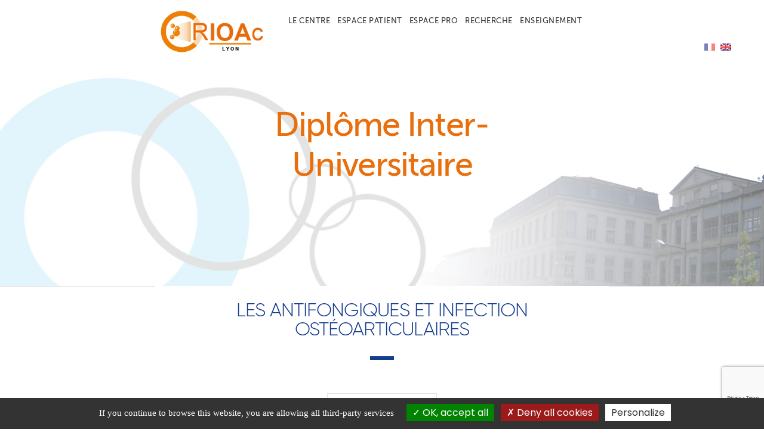

--- FILE ---
content_type: text/html; charset=UTF-8
request_url: https://www.crioac-lyon.fr/en/document/les-antifongiques-et-infection-osteoarticulaires/
body_size: 13591
content:
<!doctype html>

<!--[if lt IE 7]><html lang="en-US" class="no-js lt-ie9 lt-ie8 lt-ie7"><![endif]-->
<!--[if (IE 7)&!(IEMobile)]><html lang="en-US" class="no-js lt-ie9 lt-ie8"><![endif]-->
<!--[if (IE 8)&!(IEMobile)]><html lang="en-US" class="no-js lt-ie9"><![endif]-->
<!--[if gt IE 8]><!--> <html lang="en-US" class="no-js"><!--<![endif]-->

	<head>
		<meta charset="utf-8">

				<meta http-equiv="X-UA-Compatible" content="IE=edge">

		<title>CRIOAc Lyon  Les antifongiques et infection ostéoarticulaires</title>

				<meta name="HandheldFriendly" content="True">
		<meta name="MobileOptimized" content="320">
		<meta name="viewport" content="width=device-width, initial-scale=1"/>

				<link rel="apple-touch-icon" href="https://www.crioac-lyon.fr/wp-content/themes/crioac/library/images/apple-touch-icon.png">
		<link rel="icon" href="https://www.crioac-lyon.fr/wp-content/themes/crioac/favicon.png">
		<!--[if IE]>
			<link rel="shortcut icon" href="https://www.crioac-lyon.fr/wp-content/themes/crioac/favicon.ico">
		<![endif]-->
				<meta name="msapplication-TileColor" content="#ffffff">
		<meta name="msapplication-TileImage" content="https://www.crioac-lyon.fr/wp-content/themes/crioac/library/images/win8-tile-icon.png">
        <meta name="theme-color" content="#e96f0c">
		
		<link rel="pingback" href="https://www.crioac-lyon.fr/xmlrpc.php">

				<!--||  JM Twitter Cards by jmau111 v12  ||-->
<meta name="twitter:card" content="summary">
<meta name="twitter:creator" content="@CrioacLyon">
<meta name="twitter:site" content="@CrioacLyon">
<meta property="og:title" content="Les antifongiques et infection ostéoarticulaires">
<meta property="og:image" content="https://www.crioac-lyon.fr/wp-content/uploads/logo-crioac-lyon-rond.png">
<!--||  /JM Twitter Cards by jmau111 v12  ||-->
<meta name='robots' content='max-image-preview:large' />
	<style>img:is([sizes="auto" i], [sizes^="auto," i]) { contain-intrinsic-size: 3000px 1500px }</style>
	<link rel='dns-prefetch' href='//static.addtoany.com' />
<link rel='dns-prefetch' href='//fonts.googleapis.com' />
<link rel="alternate" type="application/rss+xml" title="CRIOAc Lyon &raquo; Feed" href="https://www.crioac-lyon.fr/en/feed/" />
<link rel="alternate" type="application/rss+xml" title="CRIOAc Lyon &raquo; Comments Feed" href="https://www.crioac-lyon.fr/en/comments/feed/" />
<script type="text/javascript">
/* <![CDATA[ */
window._wpemojiSettings = {"baseUrl":"https:\/\/s.w.org\/images\/core\/emoji\/16.0.1\/72x72\/","ext":".png","svgUrl":"https:\/\/s.w.org\/images\/core\/emoji\/16.0.1\/svg\/","svgExt":".svg","source":{"concatemoji":"https:\/\/www.crioac-lyon.fr\/wp-includes\/js\/wp-emoji-release.min.js"}};
/*! This file is auto-generated */
!function(s,n){var o,i,e;function c(e){try{var t={supportTests:e,timestamp:(new Date).valueOf()};sessionStorage.setItem(o,JSON.stringify(t))}catch(e){}}function p(e,t,n){e.clearRect(0,0,e.canvas.width,e.canvas.height),e.fillText(t,0,0);var t=new Uint32Array(e.getImageData(0,0,e.canvas.width,e.canvas.height).data),a=(e.clearRect(0,0,e.canvas.width,e.canvas.height),e.fillText(n,0,0),new Uint32Array(e.getImageData(0,0,e.canvas.width,e.canvas.height).data));return t.every(function(e,t){return e===a[t]})}function u(e,t){e.clearRect(0,0,e.canvas.width,e.canvas.height),e.fillText(t,0,0);for(var n=e.getImageData(16,16,1,1),a=0;a<n.data.length;a++)if(0!==n.data[a])return!1;return!0}function f(e,t,n,a){switch(t){case"flag":return n(e,"\ud83c\udff3\ufe0f\u200d\u26a7\ufe0f","\ud83c\udff3\ufe0f\u200b\u26a7\ufe0f")?!1:!n(e,"\ud83c\udde8\ud83c\uddf6","\ud83c\udde8\u200b\ud83c\uddf6")&&!n(e,"\ud83c\udff4\udb40\udc67\udb40\udc62\udb40\udc65\udb40\udc6e\udb40\udc67\udb40\udc7f","\ud83c\udff4\u200b\udb40\udc67\u200b\udb40\udc62\u200b\udb40\udc65\u200b\udb40\udc6e\u200b\udb40\udc67\u200b\udb40\udc7f");case"emoji":return!a(e,"\ud83e\udedf")}return!1}function g(e,t,n,a){var r="undefined"!=typeof WorkerGlobalScope&&self instanceof WorkerGlobalScope?new OffscreenCanvas(300,150):s.createElement("canvas"),o=r.getContext("2d",{willReadFrequently:!0}),i=(o.textBaseline="top",o.font="600 32px Arial",{});return e.forEach(function(e){i[e]=t(o,e,n,a)}),i}function t(e){var t=s.createElement("script");t.src=e,t.defer=!0,s.head.appendChild(t)}"undefined"!=typeof Promise&&(o="wpEmojiSettingsSupports",i=["flag","emoji"],n.supports={everything:!0,everythingExceptFlag:!0},e=new Promise(function(e){s.addEventListener("DOMContentLoaded",e,{once:!0})}),new Promise(function(t){var n=function(){try{var e=JSON.parse(sessionStorage.getItem(o));if("object"==typeof e&&"number"==typeof e.timestamp&&(new Date).valueOf()<e.timestamp+604800&&"object"==typeof e.supportTests)return e.supportTests}catch(e){}return null}();if(!n){if("undefined"!=typeof Worker&&"undefined"!=typeof OffscreenCanvas&&"undefined"!=typeof URL&&URL.createObjectURL&&"undefined"!=typeof Blob)try{var e="postMessage("+g.toString()+"("+[JSON.stringify(i),f.toString(),p.toString(),u.toString()].join(",")+"));",a=new Blob([e],{type:"text/javascript"}),r=new Worker(URL.createObjectURL(a),{name:"wpTestEmojiSupports"});return void(r.onmessage=function(e){c(n=e.data),r.terminate(),t(n)})}catch(e){}c(n=g(i,f,p,u))}t(n)}).then(function(e){for(var t in e)n.supports[t]=e[t],n.supports.everything=n.supports.everything&&n.supports[t],"flag"!==t&&(n.supports.everythingExceptFlag=n.supports.everythingExceptFlag&&n.supports[t]);n.supports.everythingExceptFlag=n.supports.everythingExceptFlag&&!n.supports.flag,n.DOMReady=!1,n.readyCallback=function(){n.DOMReady=!0}}).then(function(){return e}).then(function(){var e;n.supports.everything||(n.readyCallback(),(e=n.source||{}).concatemoji?t(e.concatemoji):e.wpemoji&&e.twemoji&&(t(e.twemoji),t(e.wpemoji)))}))}((window,document),window._wpemojiSettings);
/* ]]> */
</script>
<style id='wp-emoji-styles-inline-css' type='text/css'>

	img.wp-smiley, img.emoji {
		display: inline !important;
		border: none !important;
		box-shadow: none !important;
		height: 1em !important;
		width: 1em !important;
		margin: 0 0.07em !important;
		vertical-align: -0.1em !important;
		background: none !important;
		padding: 0 !important;
	}
</style>
<link rel='stylesheet' id='wp-block-library-css' href='https://www.crioac-lyon.fr/wp-includes/css/dist/block-library/style.min.css' type='text/css' media='all' />
<style id='classic-theme-styles-inline-css' type='text/css'>
/*! This file is auto-generated */
.wp-block-button__link{color:#fff;background-color:#32373c;border-radius:9999px;box-shadow:none;text-decoration:none;padding:calc(.667em + 2px) calc(1.333em + 2px);font-size:1.125em}.wp-block-file__button{background:#32373c;color:#fff;text-decoration:none}
</style>
<style id='global-styles-inline-css' type='text/css'>
:root{--wp--preset--aspect-ratio--square: 1;--wp--preset--aspect-ratio--4-3: 4/3;--wp--preset--aspect-ratio--3-4: 3/4;--wp--preset--aspect-ratio--3-2: 3/2;--wp--preset--aspect-ratio--2-3: 2/3;--wp--preset--aspect-ratio--16-9: 16/9;--wp--preset--aspect-ratio--9-16: 9/16;--wp--preset--color--black: #000000;--wp--preset--color--cyan-bluish-gray: #abb8c3;--wp--preset--color--white: #ffffff;--wp--preset--color--pale-pink: #f78da7;--wp--preset--color--vivid-red: #cf2e2e;--wp--preset--color--luminous-vivid-orange: #ff6900;--wp--preset--color--luminous-vivid-amber: #fcb900;--wp--preset--color--light-green-cyan: #7bdcb5;--wp--preset--color--vivid-green-cyan: #00d084;--wp--preset--color--pale-cyan-blue: #8ed1fc;--wp--preset--color--vivid-cyan-blue: #0693e3;--wp--preset--color--vivid-purple: #9b51e0;--wp--preset--gradient--vivid-cyan-blue-to-vivid-purple: linear-gradient(135deg,rgba(6,147,227,1) 0%,rgb(155,81,224) 100%);--wp--preset--gradient--light-green-cyan-to-vivid-green-cyan: linear-gradient(135deg,rgb(122,220,180) 0%,rgb(0,208,130) 100%);--wp--preset--gradient--luminous-vivid-amber-to-luminous-vivid-orange: linear-gradient(135deg,rgba(252,185,0,1) 0%,rgba(255,105,0,1) 100%);--wp--preset--gradient--luminous-vivid-orange-to-vivid-red: linear-gradient(135deg,rgba(255,105,0,1) 0%,rgb(207,46,46) 100%);--wp--preset--gradient--very-light-gray-to-cyan-bluish-gray: linear-gradient(135deg,rgb(238,238,238) 0%,rgb(169,184,195) 100%);--wp--preset--gradient--cool-to-warm-spectrum: linear-gradient(135deg,rgb(74,234,220) 0%,rgb(151,120,209) 20%,rgb(207,42,186) 40%,rgb(238,44,130) 60%,rgb(251,105,98) 80%,rgb(254,248,76) 100%);--wp--preset--gradient--blush-light-purple: linear-gradient(135deg,rgb(255,206,236) 0%,rgb(152,150,240) 100%);--wp--preset--gradient--blush-bordeaux: linear-gradient(135deg,rgb(254,205,165) 0%,rgb(254,45,45) 50%,rgb(107,0,62) 100%);--wp--preset--gradient--luminous-dusk: linear-gradient(135deg,rgb(255,203,112) 0%,rgb(199,81,192) 50%,rgb(65,88,208) 100%);--wp--preset--gradient--pale-ocean: linear-gradient(135deg,rgb(255,245,203) 0%,rgb(182,227,212) 50%,rgb(51,167,181) 100%);--wp--preset--gradient--electric-grass: linear-gradient(135deg,rgb(202,248,128) 0%,rgb(113,206,126) 100%);--wp--preset--gradient--midnight: linear-gradient(135deg,rgb(2,3,129) 0%,rgb(40,116,252) 100%);--wp--preset--font-size--small: 13px;--wp--preset--font-size--medium: 20px;--wp--preset--font-size--large: 36px;--wp--preset--font-size--x-large: 42px;--wp--preset--spacing--20: 0.44rem;--wp--preset--spacing--30: 0.67rem;--wp--preset--spacing--40: 1rem;--wp--preset--spacing--50: 1.5rem;--wp--preset--spacing--60: 2.25rem;--wp--preset--spacing--70: 3.38rem;--wp--preset--spacing--80: 5.06rem;--wp--preset--shadow--natural: 6px 6px 9px rgba(0, 0, 0, 0.2);--wp--preset--shadow--deep: 12px 12px 50px rgba(0, 0, 0, 0.4);--wp--preset--shadow--sharp: 6px 6px 0px rgba(0, 0, 0, 0.2);--wp--preset--shadow--outlined: 6px 6px 0px -3px rgba(255, 255, 255, 1), 6px 6px rgba(0, 0, 0, 1);--wp--preset--shadow--crisp: 6px 6px 0px rgba(0, 0, 0, 1);}:where(.is-layout-flex){gap: 0.5em;}:where(.is-layout-grid){gap: 0.5em;}body .is-layout-flex{display: flex;}.is-layout-flex{flex-wrap: wrap;align-items: center;}.is-layout-flex > :is(*, div){margin: 0;}body .is-layout-grid{display: grid;}.is-layout-grid > :is(*, div){margin: 0;}:where(.wp-block-columns.is-layout-flex){gap: 2em;}:where(.wp-block-columns.is-layout-grid){gap: 2em;}:where(.wp-block-post-template.is-layout-flex){gap: 1.25em;}:where(.wp-block-post-template.is-layout-grid){gap: 1.25em;}.has-black-color{color: var(--wp--preset--color--black) !important;}.has-cyan-bluish-gray-color{color: var(--wp--preset--color--cyan-bluish-gray) !important;}.has-white-color{color: var(--wp--preset--color--white) !important;}.has-pale-pink-color{color: var(--wp--preset--color--pale-pink) !important;}.has-vivid-red-color{color: var(--wp--preset--color--vivid-red) !important;}.has-luminous-vivid-orange-color{color: var(--wp--preset--color--luminous-vivid-orange) !important;}.has-luminous-vivid-amber-color{color: var(--wp--preset--color--luminous-vivid-amber) !important;}.has-light-green-cyan-color{color: var(--wp--preset--color--light-green-cyan) !important;}.has-vivid-green-cyan-color{color: var(--wp--preset--color--vivid-green-cyan) !important;}.has-pale-cyan-blue-color{color: var(--wp--preset--color--pale-cyan-blue) !important;}.has-vivid-cyan-blue-color{color: var(--wp--preset--color--vivid-cyan-blue) !important;}.has-vivid-purple-color{color: var(--wp--preset--color--vivid-purple) !important;}.has-black-background-color{background-color: var(--wp--preset--color--black) !important;}.has-cyan-bluish-gray-background-color{background-color: var(--wp--preset--color--cyan-bluish-gray) !important;}.has-white-background-color{background-color: var(--wp--preset--color--white) !important;}.has-pale-pink-background-color{background-color: var(--wp--preset--color--pale-pink) !important;}.has-vivid-red-background-color{background-color: var(--wp--preset--color--vivid-red) !important;}.has-luminous-vivid-orange-background-color{background-color: var(--wp--preset--color--luminous-vivid-orange) !important;}.has-luminous-vivid-amber-background-color{background-color: var(--wp--preset--color--luminous-vivid-amber) !important;}.has-light-green-cyan-background-color{background-color: var(--wp--preset--color--light-green-cyan) !important;}.has-vivid-green-cyan-background-color{background-color: var(--wp--preset--color--vivid-green-cyan) !important;}.has-pale-cyan-blue-background-color{background-color: var(--wp--preset--color--pale-cyan-blue) !important;}.has-vivid-cyan-blue-background-color{background-color: var(--wp--preset--color--vivid-cyan-blue) !important;}.has-vivid-purple-background-color{background-color: var(--wp--preset--color--vivid-purple) !important;}.has-black-border-color{border-color: var(--wp--preset--color--black) !important;}.has-cyan-bluish-gray-border-color{border-color: var(--wp--preset--color--cyan-bluish-gray) !important;}.has-white-border-color{border-color: var(--wp--preset--color--white) !important;}.has-pale-pink-border-color{border-color: var(--wp--preset--color--pale-pink) !important;}.has-vivid-red-border-color{border-color: var(--wp--preset--color--vivid-red) !important;}.has-luminous-vivid-orange-border-color{border-color: var(--wp--preset--color--luminous-vivid-orange) !important;}.has-luminous-vivid-amber-border-color{border-color: var(--wp--preset--color--luminous-vivid-amber) !important;}.has-light-green-cyan-border-color{border-color: var(--wp--preset--color--light-green-cyan) !important;}.has-vivid-green-cyan-border-color{border-color: var(--wp--preset--color--vivid-green-cyan) !important;}.has-pale-cyan-blue-border-color{border-color: var(--wp--preset--color--pale-cyan-blue) !important;}.has-vivid-cyan-blue-border-color{border-color: var(--wp--preset--color--vivid-cyan-blue) !important;}.has-vivid-purple-border-color{border-color: var(--wp--preset--color--vivid-purple) !important;}.has-vivid-cyan-blue-to-vivid-purple-gradient-background{background: var(--wp--preset--gradient--vivid-cyan-blue-to-vivid-purple) !important;}.has-light-green-cyan-to-vivid-green-cyan-gradient-background{background: var(--wp--preset--gradient--light-green-cyan-to-vivid-green-cyan) !important;}.has-luminous-vivid-amber-to-luminous-vivid-orange-gradient-background{background: var(--wp--preset--gradient--luminous-vivid-amber-to-luminous-vivid-orange) !important;}.has-luminous-vivid-orange-to-vivid-red-gradient-background{background: var(--wp--preset--gradient--luminous-vivid-orange-to-vivid-red) !important;}.has-very-light-gray-to-cyan-bluish-gray-gradient-background{background: var(--wp--preset--gradient--very-light-gray-to-cyan-bluish-gray) !important;}.has-cool-to-warm-spectrum-gradient-background{background: var(--wp--preset--gradient--cool-to-warm-spectrum) !important;}.has-blush-light-purple-gradient-background{background: var(--wp--preset--gradient--blush-light-purple) !important;}.has-blush-bordeaux-gradient-background{background: var(--wp--preset--gradient--blush-bordeaux) !important;}.has-luminous-dusk-gradient-background{background: var(--wp--preset--gradient--luminous-dusk) !important;}.has-pale-ocean-gradient-background{background: var(--wp--preset--gradient--pale-ocean) !important;}.has-electric-grass-gradient-background{background: var(--wp--preset--gradient--electric-grass) !important;}.has-midnight-gradient-background{background: var(--wp--preset--gradient--midnight) !important;}.has-small-font-size{font-size: var(--wp--preset--font-size--small) !important;}.has-medium-font-size{font-size: var(--wp--preset--font-size--medium) !important;}.has-large-font-size{font-size: var(--wp--preset--font-size--large) !important;}.has-x-large-font-size{font-size: var(--wp--preset--font-size--x-large) !important;}
:where(.wp-block-post-template.is-layout-flex){gap: 1.25em;}:where(.wp-block-post-template.is-layout-grid){gap: 1.25em;}
:where(.wp-block-columns.is-layout-flex){gap: 2em;}:where(.wp-block-columns.is-layout-grid){gap: 2em;}
:root :where(.wp-block-pullquote){font-size: 1.5em;line-height: 1.6;}
</style>
<link rel='stylesheet' id='contact-form-7-css' href='https://www.crioac-lyon.fr/wp-content/plugins/contact-form-7/includes/css/styles.css' type='text/css' media='all' />
<link rel='stylesheet' id='megamenu-css' href='https://www.crioac-lyon.fr/wp-content/uploads/maxmegamenu/style.css' type='text/css' media='all' />
<link rel='stylesheet' id='dashicons-css' href='https://www.crioac-lyon.fr/wp-includes/css/dashicons.min.css' type='text/css' media='all' />
<link rel='stylesheet' id='googleFonts-css' href='https://fonts.googleapis.com/css?family=Poppins%3A300%2C400%2C500%2C700' type='text/css' media='all' />
<link rel='stylesheet' id='addtoany-css' href='https://www.crioac-lyon.fr/wp-content/plugins/add-to-any/addtoany.min.css' type='text/css' media='all' />
<link rel='stylesheet' id='bones-stylesheet-css' href='https://www.crioac-lyon.fr/wp-content/themes/crioac/library/css/style.css' type='text/css' media='all' />
<link rel='stylesheet' id='mCustomScrollbar-css' href='https://www.crioac-lyon.fr/wp-content/themes/crioac/library/css/jquery.mCustomScrollbar.css' type='text/css' media='all' />
<!--[if lt IE 9]>
<link rel='stylesheet' id='bones-ie-only-css' href='https://www.crioac-lyon.fr/wp-content/themes/crioac/library/css/ie.css' type='text/css' media='all' />
<![endif]-->
<link rel='stylesheet' id='jquery-ui-css' href='https://www.crioac-lyon.fr/wp-content/themes/crioac/library/css/jquery-ui.min.css' type='text/css' media='all' />
<!--n2css--><!--n2js--><script type="text/javascript" id="addtoany-core-js-before">
/* <![CDATA[ */
window.a2a_config=window.a2a_config||{};a2a_config.callbacks=[];a2a_config.overlays=[];a2a_config.templates={};
/* ]]> */
</script>
<script type="text/javascript" defer src="https://static.addtoany.com/menu/page.js" id="addtoany-core-js"></script>
<script type="text/javascript" src="https://www.crioac-lyon.fr/wp-includes/js/jquery/jquery.min.js" id="jquery-core-js"></script>
<script type="text/javascript" src="https://www.crioac-lyon.fr/wp-includes/js/jquery/jquery-migrate.min.js" id="jquery-migrate-js"></script>
<script type="text/javascript" defer src="https://www.crioac-lyon.fr/wp-content/plugins/add-to-any/addtoany.min.js" id="addtoany-jquery-js"></script>
<script type="text/javascript" src="https://www.crioac-lyon.fr/wp-content/themes/crioac/library/js/libs/modernizr.custom.min.js" id="bones-modernizr-js"></script>
<script type="text/javascript" src="https://www.crioac-lyon.fr/wp-content/themes/crioac/library/js/tarteaucitron/tarteaucitron.js" id="tarteaucitron-js"></script>
<script type="text/javascript" src="https://www.crioac-lyon.fr/wp-content/themes/crioac/library/js/jquery-ui.min.js" id="jquery-ui-js"></script>
<script type="text/javascript" src="https://www.crioac-lyon.fr/wp-content/themes/crioac/library/js/datepicker-fr.js" id="jquery-ui-fr-js"></script>
<script type="text/javascript" src="https://www.crioac-lyon.fr/wp-content/themes/crioac/library/js/isotope.pkgd.min.js" id="isotope-js"></script>
<link rel="https://api.w.org/" href="https://www.crioac-lyon.fr/en/wp-json/" /><link rel="canonical" href="https://www.crioac-lyon.fr/en/document/les-antifongiques-et-infection-osteoarticulaires/" />
<link rel="alternate" title="oEmbed (JSON)" type="application/json+oembed" href="https://www.crioac-lyon.fr/en/wp-json/oembed/1.0/embed?url=https%3A%2F%2Fwww.crioac-lyon.fr%2Fen%2Fdocument%2Fles-antifongiques-et-infection-osteoarticulaires%2F" />
<link rel="alternate" title="oEmbed (XML)" type="text/xml+oembed" href="https://www.crioac-lyon.fr/en/wp-json/oembed/1.0/embed?url=https%3A%2F%2Fwww.crioac-lyon.fr%2Fen%2Fdocument%2Fles-antifongiques-et-infection-osteoarticulaires%2F&#038;format=xml" />
<script type="text/javascript">//<![CDATA[
  function external_links_in_new_windows_loop() {
    if (!document.links) {
      document.links = document.getElementsByTagName('a');
    }
    var change_link = false;
    var force = '';
    var ignore = '';

    for (var t=0; t<document.links.length; t++) {
      var all_links = document.links[t];
      change_link = false;
      
      if(document.links[t].hasAttribute('onClick') == false) {
        // forced if the address starts with http (or also https), but does not link to the current domain
        if(all_links.href.search(/^http/) != -1 && all_links.href.search('www.crioac-lyon.fr') == -1 && all_links.href.search(/^#/) == -1) {
          // console.log('Changed ' + all_links.href);
          change_link = true;
        }
          
        if(force != '' && all_links.href.search(force) != -1) {
          // forced
          // console.log('force ' + all_links.href);
          change_link = true;
        }
        
        if(ignore != '' && all_links.href.search(ignore) != -1) {
          // console.log('ignore ' + all_links.href);
          // ignored
          change_link = false;
        }

        if(change_link == true) {
          // console.log('Changed ' + all_links.href);
          document.links[t].setAttribute('onClick', 'javascript:window.open(\'' + all_links.href.replace(/'/g, '') + '\', \'_blank\', \'noopener\'); return false;');
          document.links[t].removeAttribute('target');
        }
      }
    }
  }
  
  // Load
  function external_links_in_new_windows_load(func)
  {  
    var oldonload = window.onload;
    if (typeof window.onload != 'function'){
      window.onload = func;
    } else {
      window.onload = function(){
        oldonload();
        func();
      }
    }
  }

  external_links_in_new_windows_load(external_links_in_new_windows_loop);
  //]]></script>

<style type="text/css">
.qtranxs_flag_fr {background-image: url(https://www.crioac-lyon.fr/wp-content/plugins/qtranslate-xt/flags/fr.png); background-repeat: no-repeat;}
.qtranxs_flag_en {background-image: url(https://www.crioac-lyon.fr/wp-content/plugins/qtranslate-xt/flags/gb.png); background-repeat: no-repeat;}
</style>
<link hreflang="fr" href="https://www.crioac-lyon.fr/fr/document/les-antifongiques-et-infection-osteoarticulaires/" rel="alternate" />
<link hreflang="en" href="https://www.crioac-lyon.fr/en/document/les-antifongiques-et-infection-osteoarticulaires/" rel="alternate" />
<link hreflang="x-default" href="https://www.crioac-lyon.fr/document/les-antifongiques-et-infection-osteoarticulaires/" rel="alternate" />
<meta name="generator" content="qTranslate-XT 3.6.0" />
<script>
  tarteaucitron.init({
    "hashtag": "#rgpd", /* Ouverture automatique du panel avec le hashtag */
    "highPrivacy": false, /* désactiver le consentement implicite (en naviguant) ? */
    "orientation": "bottom", /* le bandeau doit être en haut (top) ou en bas (bottom) ? */
    "adblocker": true, /* Afficher un message si un adblocker est détecté */
    "showAlertSmall": true, /* afficher le petit bandeau en bas à droite ? */
    "cookieslist": true, /* Afficher la liste des cookies installés ? */
    "removeCredit": true /* supprimer le lien vers la source ? */
  });
</script>
<style type="text/css">/** Mega Menu CSS: fs **/</style>
		
						
	</head>

	<body data-rsssl=1 class="wp-singular crioac_doc-template-default single single-crioac_doc postid-5825 wp-theme-crioac locale-en-us mega-menu-main-nav" itemscope itemtype="http://schema.org/WebPage">
	
		<div class="cri-sidebar-top">
							<div id="sidebar-top" class="sidebar m-all t-all d-all last-col cf" role="complementary">

					
						<style type="text/css">
.qtranxs_widget ul { margin: 0; }
.qtranxs_widget ul li
{
display: inline; /* horizontal list, use "list-item" or other appropriate value for vertical list */
list-style-type: none; /* use "initial" or other to enable bullets */
margin: 0 5px 0 0; /* adjust spacing between items */
opacity: 0.5;
-o-transition: 1s ease opacity;
-moz-transition: 1s ease opacity;
-webkit-transition: 1s ease opacity;
transition: 1s ease opacity;
}
/* .qtranxs_widget ul li span { margin: 0 5px 0 0; } */ /* other way to control spacing */
.qtranxs_widget ul li.active { opacity: 0.8; }
.qtranxs_widget ul li:hover { opacity: 1; }
.qtranxs_widget img { box-shadow: none; vertical-align: middle; display: initial; }
.qtranxs_flag { height:12px; width:18px; display:block; }
.qtranxs_flag_and_text { padding-left:20px; }
.qtranxs_flag span { display:none; }
</style>
<div id="qtranslate-2" class="widget qtranxs_widget">
<ul class="language-chooser language-chooser-image qtranxs_language_chooser" id="qtranslate-2-chooser">
<li class="lang-fr"><a href="https://www.crioac-lyon.fr/fr/document/les-antifongiques-et-infection-osteoarticulaires/" hreflang="fr" title="Français (fr)" class="qtranxs_image qtranxs_image_fr"><img src="https://www.crioac-lyon.fr/wp-content/plugins/qtranslate-xt/flags/fr.png" alt="Français (fr)" /><span style="display:none">Français</span></a></li>
<li class="lang-en active"><a href="https://www.crioac-lyon.fr/en/document/les-antifongiques-et-infection-osteoarticulaires/" hreflang="en" title="English (en)" class="qtranxs_image qtranxs_image_en"><img src="https://www.crioac-lyon.fr/wp-content/plugins/qtranslate-xt/flags/gb.png" alt="English (en)" /><span style="display:none">English</span></a></li>
</ul><div class="qtranxs_widget_end"></div>
</div>
					
				</div>
		</div>

		<div id="container">

			<header class="header" role="banner" itemscope itemtype="http://schema.org/WPHeader"><!-- style="background-image: url('https://www.crioac-lyon.fr/wp-content/themes/crioac/library/images/cri-banner-default.jpg');" -->
    			<div id="inner-header" class="shrink-not wrap cf"><!-- PMATHIS le 05/10/2018 : shrink-not -->
    				<div id="cri-navigation-wrapper" class="cri-navigation-wrapper">
        				<div id="cri-navigation-bar" class="cri-navigation-bar wrap cf">
        					<div class="cri-logo m-4of12 t-3of12 d-2of12" itemscope itemtype="http://schema.org/Organization">
        						<a itemprop="url" href="https://www.crioac-lyon.fr/en" rel="nofollow" title="CRIOAc Lyon"><img src="https://www.crioac-lyon.fr/wp-content/themes/crioac/library/images/crioac-lyon-logo.png" itemprop="logo" /></a>
        					</div>
        					<div class="cri-menu m-8of12 t-9of12 d-10of12">
            					<nav role="navigation" itemscope itemtype="http://schema.org/SiteNavigationElement">
            						<div id="mega-menu-wrap-main-nav" class="mega-menu-wrap"><div class="mega-menu-toggle"><div class="mega-toggle-blocks-left"></div><div class="mega-toggle-blocks-center"></div><div class="mega-toggle-blocks-right"><div class='mega-toggle-block mega-menu-toggle-block mega-toggle-block-1' id='mega-toggle-block-1' tabindex='0'><button class='mega-toggle-standard mega-toggle-label' aria-expanded='false'><span class='mega-toggle-label-closed'></span><span class='mega-toggle-label-open'></span></button></div></div></div><ul id="mega-menu-main-nav" class="mega-menu max-mega-menu mega-menu-horizontal mega-no-js" data-event="hover_intent" data-effect="fade_up" data-effect-speed="200" data-effect-mobile="disabled" data-effect-speed-mobile="0" data-mobile-force-width="body" data-second-click="close" data-document-click="collapse" data-vertical-behaviour="accordion" data-breakpoint="767" data-unbind="true" data-mobile-state="collapse_all" data-mobile-direction="vertical" data-hover-intent-timeout="300" data-hover-intent-interval="100"><li class="mega-menu-item mega-menu-item-type-custom mega-menu-item-object-custom mega-menu-item-has-children mega-menu-megamenu mega-menu-grid mega-align-bottom-left mega-menu-grid mega-menu-item-1598" id="mega-menu-item-1598"><a class="mega-menu-link" aria-expanded="false" tabindex="0">Le centre<span class="mega-indicator" aria-hidden="true"></span></a>
<ul class="mega-sub-menu" role='presentation'>
<li class="mega-menu-row" id="mega-menu-1598-0">
	<ul class="mega-sub-menu" style='--columns:12' role='presentation'>
<li class="mega-menu-column mega-menu-columns-6-of-12" style="--columns:12; --span:6" id="mega-menu-1598-0-0">
		<ul class="mega-sub-menu">
<li class="mega-menu-item mega-menu-item-type-post_type mega-menu-item-object-page mega-menu-item-has-children mega-menu-item-1599" id="mega-menu-item-1599"><a class="mega-menu-link" href="https://www.crioac-lyon.fr/en/presentation/">About us<span class="mega-indicator" aria-hidden="true"></span></a>
			<ul class="mega-sub-menu">
<li class="mega-menu-item mega-menu-item-type-post_type mega-menu-item-object-page mega-menu-item-1604" id="mega-menu-item-1604"><a class="mega-menu-link" href="https://www.crioac-lyon.fr/en/coordination-et-equipe-medicale/">Coordination and the Medical Team</a></li><li class="mega-menu-item mega-menu-item-type-post_type mega-menu-item-object-page mega-menu-item-1603" id="mega-menu-item-1603"><a class="mega-menu-link" href="https://www.crioac-lyon.fr/en/equipes-chirurgicales/">Surgical teams</a></li><li class="mega-menu-item mega-menu-item-type-post_type mega-menu-item-object-page mega-menu-item-1602" id="mega-menu-item-1602"><a class="mega-menu-link" href="https://www.crioac-lyon.fr/en/equipe-de-microbiologie/">Microbiology Team</a></li>			</ul>
</li><li class="mega-menu-item mega-menu-item-type-post_type mega-menu-item-object-page mega-menu-item-4515" id="mega-menu-item-4515"><a class="mega-menu-link" href="https://www.crioac-lyon.fr/en/le-crioac-lyon-dans-les-medias/">CRIOAc Lyon in the news</a></li>		</ul>
</li><li class="mega-menu-column mega-menu-columns-6-of-12" style="--columns:12; --span:6" id="mega-menu-1598-0-1">
		<ul class="mega-sub-menu">
<li class="mega-menu-item mega-menu-item-type-post_type mega-menu-item-object-page mega-menu-item-1600" id="mega-menu-item-1600"><a class="mega-menu-link" href="https://www.crioac-lyon.fr/en/missions/">Missions</a></li><li class="mega-menu-item mega-menu-item-type-post_type mega-menu-item-object-page mega-menu-item-1633" id="mega-menu-item-1633"><a class="mega-menu-link" href="https://www.crioac-lyon.fr/en/statistiques/">Statistics</a></li><li class="mega-menu-item mega-menu-item-type-custom mega-menu-item-object-custom mega-menu-item-2977" id="mega-menu-item-2977"><a class="mega-menu-link" href="https://www.crioac-lyon.fr/informations-pratiques/#localisation">Localisation</a></li>		</ul>
</li>	</ul>
</li></ul>
</li><li class="mega-menu-item mega-menu-item-type-custom mega-menu-item-object-custom mega-menu-item-has-children mega-menu-megamenu mega-menu-grid mega-align-bottom-left mega-menu-grid mega-menu-item-1634" id="mega-menu-item-1634"><a class="mega-menu-link" aria-expanded="false" tabindex="0">Espace patient<span class="mega-indicator" aria-hidden="true"></span></a>
<ul class="mega-sub-menu" role='presentation'>
<li class="mega-menu-row" id="mega-menu-1634-0">
	<ul class="mega-sub-menu" style='--columns:12' role='presentation'>
<li class="mega-menu-column mega-menu-columns-6-of-12" style="--columns:12; --span:6" id="mega-menu-1634-0-0">
		<ul class="mega-sub-menu">
<li class="mega-menu-item mega-menu-item-type-post_type mega-menu-item-object-page mega-menu-item-4167" id="mega-menu-item-4167"><a class="mega-menu-link" href="https://www.crioac-lyon.fr/en/qu-est-ce-qu-une-infection-osteoarticulaire/">Qu’est-ce qu’une infection ostéoarticulaire ?</a></li><li class="mega-menu-item mega-menu-item-type-post_type mega-menu-item-object-page mega-menu-item-has-children mega-menu-item-2928" id="mega-menu-item-2928"><a class="mega-menu-link" href="https://www.crioac-lyon.fr/en/parcours-de-soin/">The care pathway<span class="mega-indicator" aria-hidden="true"></span></a>
			<ul class="mega-sub-menu">
<li class="mega-menu-item mega-menu-item-type-post_type mega-menu-item-object-page mega-menu-item-1620" id="mega-menu-item-1620"><a class="mega-menu-link" href="https://www.crioac-lyon.fr/en/premiere-visite/">Your first CRIOAc appointment</a></li><li class="mega-menu-item mega-menu-item-type-post_type mega-menu-item-object-page mega-menu-item-1621" id="mega-menu-item-1621"><a class="mega-menu-link" href="https://www.crioac-lyon.fr/en/prise-en-charge-chirurgicale/">Surgical therapy</a></li><li class="mega-menu-item mega-menu-item-type-post_type mega-menu-item-object-page mega-menu-item-1622" id="mega-menu-item-1622"><a class="mega-menu-link" href="https://www.crioac-lyon.fr/en/diagnostic-microbiologique/">Microbiological diagnostics</a></li><li class="mega-menu-item mega-menu-item-type-post_type mega-menu-item-object-page mega-menu-item-1623" id="mega-menu-item-1623"><a class="mega-menu-link" href="https://www.crioac-lyon.fr/en/prise-en-charge-medicale/">Medical therapy</a></li><li class="mega-menu-item mega-menu-item-type-post_type mega-menu-item-object-page mega-menu-item-1624" id="mega-menu-item-1624"><a class="mega-menu-link" href="https://www.crioac-lyon.fr/en/centres-de-convalescence/">Convalescent care homes</a></li>			</ul>
</li><li class="mega-menu-item mega-menu-item-type-post_type mega-menu-item-object-page mega-menu-item-has-children mega-menu-item-2965" id="mega-menu-item-2965"><a class="mega-menu-link" href="https://www.crioac-lyon.fr/en/therapies-innovantes/">Innovative therapies<span class="mega-indicator" aria-hidden="true"></span></a>
			<ul class="mega-sub-menu">
<li class="mega-menu-item mega-menu-item-type-post_type mega-menu-item-object-page mega-menu-item-2966" id="mega-menu-item-2966"><a class="mega-menu-link" href="https://www.crioac-lyon.fr/en/phagotherapie-bacteriophage/">Phagothérapie</a></li><li class="mega-menu-item mega-menu-item-type-post_type mega-menu-item-object-page mega-menu-item-2967" id="mega-menu-item-2967"><a class="mega-menu-link" href="https://www.crioac-lyon.fr/en/substituts-osseux/">Bone substitutes</a></li><li class="mega-menu-item mega-menu-item-type-post_type mega-menu-item-object-page mega-menu-item-3814" id="mega-menu-item-3814"><a class="mega-menu-link" href="https://www.crioac-lyon.fr/en/ciments-aux-antibiotiques/">Antibiotic-loaded bone cements</a></li>			</ul>
</li>		</ul>
</li><li class="mega-menu-column mega-menu-columns-6-of-12" style="--columns:12; --span:6" id="mega-menu-1634-0-1">
		<ul class="mega-sub-menu">
<li class="mega-menu-item mega-menu-item-type-post_type mega-menu-item-object-page mega-menu-item-1631" id="mega-menu-item-1631"><a class="mega-menu-link" href="https://www.crioac-lyon.fr/en/exemples-resultats-fonctionnels/">Examples of satisfactory functional outcomes</a></li><li class="mega-menu-item mega-menu-item-type-post_type mega-menu-item-object-page mega-menu-item-1632" id="mega-menu-item-1632"><a class="mega-menu-link" href="https://www.crioac-lyon.fr/en/origine-patients/">Where our patients come from</a></li><li class="mega-menu-item mega-menu-item-type-post_type mega-menu-item-object-page mega-menu-item-has-children mega-menu-item-2974" id="mega-menu-item-2974"><a class="mega-menu-link" href="https://www.crioac-lyon.fr/en/informations-pratiques/">Practical information<span class="mega-indicator" aria-hidden="true"></span></a>
			<ul class="mega-sub-menu">
<li class="mega-menu-item mega-menu-item-type-custom mega-menu-item-object-custom mega-menu-item-2975" id="mega-menu-item-2975"><a class="mega-menu-link" href="https://www.crioac-lyon.fr/informations-pratiques/#consultation">Rendez-vous de consultation</a></li><li class="mega-menu-item mega-menu-item-type-custom mega-menu-item-object-custom mega-menu-item-2976" id="mega-menu-item-2976"><a class="mega-menu-link" href="https://www.crioac-lyon.fr/informations-pratiques/#localisation">Localisation</a></li>			</ul>
</li><li class="mega-menu-item mega-menu-item-type-custom mega-menu-item-object-custom mega-menu-item-5883" id="mega-menu-item-5883"><a class="mega-menu-link" href="https://docs.google.com/forms/d/e/1FAIpQLScT2fFiAY3S0uLhMLcF5F--y0QK7TlaKCD3Qz1ecUoZFY0mGA/viewform">Questionnaire de satisfaction</a></li>		</ul>
</li>	</ul>
</li></ul>
</li><li class="mega-menu-item mega-menu-item-type-custom mega-menu-item-object-custom mega-menu-item-has-children mega-menu-megamenu mega-menu-grid mega-align-bottom-left mega-menu-grid mega-menu-item-1635" id="mega-menu-item-1635"><a class="mega-menu-link" aria-expanded="false" tabindex="0">Espace pro<span class="mega-indicator" aria-hidden="true"></span></a>
<ul class="mega-sub-menu" role='presentation'>
<li class="mega-menu-row" id="mega-menu-1635-0">
	<ul class="mega-sub-menu" style='--columns:12' role='presentation'>
<li class="mega-menu-column mega-menu-columns-6-of-12" style="--columns:12; --span:6" id="mega-menu-1635-0-0">
		<ul class="mega-sub-menu">
<li class="mega-menu-item mega-menu-item-type-post_type mega-menu-item-object-page mega-menu-item-has-children mega-menu-item-1630" id="mega-menu-item-1630"><a class="mega-menu-link" href="https://www.crioac-lyon.fr/en/rcp-du-crioac-lyon/">Multidisciplinary team meetings at CRIOAc Lyon<span class="mega-indicator" aria-hidden="true"></span></a>
			<ul class="mega-sub-menu">
<li class="mega-menu-item mega-menu-item-type-post_type mega-menu-item-object-page mega-menu-item-1629" id="mega-menu-item-1629"><a class="mega-menu-link" href="https://www.crioac-lyon.fr/en/rcp-criteres-de-complexite/">Critères de complexité</a></li><li class="mega-menu-item mega-menu-item-type-post_type mega-menu-item-object-page mega-menu-item-1628" id="mega-menu-item-1628"><a class="mega-menu-link" href="https://www.crioac-lyon.fr/en/rcp-calendrier/">Calendrier</a></li><li class="mega-menu-item mega-menu-item-type-post_type mega-menu-item-object-page mega-menu-item-1627" id="mega-menu-item-1627"><a class="mega-menu-link" href="https://www.crioac-lyon.fr/en/rcp-bilan/">Bilan</a></li>			</ul>
</li><li class="mega-menu-item mega-menu-item-type-post_type mega-menu-item-object-page mega-menu-item-has-children mega-menu-item-2947" id="mega-menu-item-2947"><a class="mega-menu-link" href="https://www.crioac-lyon.fr/en/reseau-des-crioac/">Réseau des CRIOAc<span class="mega-indicator" aria-hidden="true"></span></a>
			<ul class="mega-sub-menu">
<li class="mega-menu-item mega-menu-item-type-post_type mega-menu-item-object-page mega-menu-item-3812" id="mega-menu-item-3812"><a class="mega-menu-link" href="https://www.crioac-lyon.fr/en/comite-scientifique-des-crioac/">Comité scientifique des CRIOAc</a></li><li class="mega-menu-item mega-menu-item-type-post_type mega-menu-item-object-page mega-menu-item-3811" id="mega-menu-item-3811"><a class="mega-menu-link" href="https://www.crioac-lyon.fr/en/rapport-annuel-dgos/">Rapport annuel DGOS</a></li>			</ul>
</li><li class="mega-menu-item mega-menu-item-type-post_type mega-menu-item-object-page mega-menu-item-4166" id="mega-menu-item-4166"><a class="mega-menu-link" href="https://www.crioac-lyon.fr/en/algorithme-infection-de-prothese/">Algorithm for the diagnosis of prosthetic joint infection</a></li><li class="mega-menu-item mega-menu-item-type-taxonomy mega-menu-item-object-type mega-menu-item-5011" id="mega-menu-item-5011"><a class="mega-menu-link" href="https://www.crioac-lyon.fr/en/documents/recommandations/">Recommandations</a></li>		</ul>
</li><li class="mega-menu-column mega-menu-columns-6-of-12" style="--columns:12; --span:6" id="mega-menu-1635-0-1">
		<ul class="mega-sub-menu">
<li class="mega-menu-item mega-menu-item-type-post_type mega-menu-item-object-page mega-menu-item-2950" id="mega-menu-item-2950"><a class="mega-menu-link" href="https://www.crioac-lyon.fr/en/origine-patients/">Where our patients come from</a></li><li class="mega-menu-item mega-menu-item-type-post_type mega-menu-item-object-page mega-menu-item-has-children mega-menu-item-2951" id="mega-menu-item-2951"><a class="mega-menu-link" href="https://www.crioac-lyon.fr/en/therapies-innovantes/">Innovative therapies<span class="mega-indicator" aria-hidden="true"></span></a>
			<ul class="mega-sub-menu">
<li class="mega-menu-item mega-menu-item-type-post_type mega-menu-item-object-page mega-menu-item-2952" id="mega-menu-item-2952"><a class="mega-menu-link" href="https://www.crioac-lyon.fr/en/phagotherapie-bacteriophage/">Phagothérapie</a></li><li class="mega-menu-item mega-menu-item-type-post_type mega-menu-item-object-page mega-menu-item-2953" id="mega-menu-item-2953"><a class="mega-menu-link" href="https://www.crioac-lyon.fr/en/substituts-osseux/">Bone substitutes</a></li><li class="mega-menu-item mega-menu-item-type-post_type mega-menu-item-object-page mega-menu-item-3813" id="mega-menu-item-3813"><a class="mega-menu-link" href="https://www.crioac-lyon.fr/en/ciments-aux-antibiotiques/">Antibiotic-loaded bone cements</a></li>			</ul>
</li><li class="mega-menu-item mega-menu-item-type-post_type mega-menu-item-object-page mega-menu-item-2948" id="mega-menu-item-2948"><a class="mega-menu-link" href="https://www.crioac-lyon.fr/en/exemples-de-prises-en-charge-complexes/">Examples of management of complex cases</a></li><li class="mega-menu-item mega-menu-item-type-taxonomy mega-menu-item-object-type mega-menu-item-2955" id="mega-menu-item-2955"><a class="mega-menu-link" href="https://www.crioac-lyon.fr/en/documents/cas-cliniques/">Cas cliniques publiés</a></li>		</ul>
</li>	</ul>
</li></ul>
</li><li class="mega-menu-item mega-menu-item-type-custom mega-menu-item-object-custom mega-menu-item-has-children mega-menu-megamenu mega-menu-grid mega-align-bottom-left mega-menu-grid mega-menu-item-1607" id="mega-menu-item-1607"><a class="mega-menu-link" aria-expanded="false" tabindex="0">Recherche<span class="mega-indicator" aria-hidden="true"></span></a>
<ul class="mega-sub-menu" role='presentation'>
<li class="mega-menu-row" id="mega-menu-1607-0">
	<ul class="mega-sub-menu" style='--columns:12' role='presentation'>
<li class="mega-menu-column mega-menu-columns-6-of-12" style="--columns:12; --span:6" id="mega-menu-1607-0-0">
		<ul class="mega-sub-menu">
<li class="mega-menu-item mega-menu-item-type-post_type mega-menu-item-object-page mega-menu-item-1609" id="mega-menu-item-1609"><a class="mega-menu-link" href="https://www.crioac-lyon.fr/en/structuration-de-la-recherche/">The research teams working with CRIOAc</a></li><li class="mega-menu-item mega-menu-item-type-post_type mega-menu-item-object-page mega-menu-item-4165" id="mega-menu-item-4165"><a class="mega-menu-link" href="https://www.crioac-lyon.fr/en/physiopathologie-infection-de-prothese/">Physiopathologie de l’infection de prothèse</a></li><li class="mega-menu-item mega-menu-item-type-post_type mega-menu-item-object-page mega-menu-item-has-children mega-menu-item-2941" id="mega-menu-item-2941"><a class="mega-menu-link" href="https://www.crioac-lyon.fr/en/therapies-innovantes/">Innovative therapies<span class="mega-indicator" aria-hidden="true"></span></a>
			<ul class="mega-sub-menu">
<li class="mega-menu-item mega-menu-item-type-post_type mega-menu-item-object-page mega-menu-item-2942" id="mega-menu-item-2942"><a class="mega-menu-link" href="https://www.crioac-lyon.fr/en/phagotherapie-bacteriophage/">Phagothérapie</a></li><li class="mega-menu-item mega-menu-item-type-post_type mega-menu-item-object-page mega-menu-item-2938" id="mega-menu-item-2938"><a class="mega-menu-link" href="https://www.crioac-lyon.fr/en/lysines-de-bacteriophage/">Lysines de bactériophage</a></li><li class="mega-menu-item mega-menu-item-type-post_type mega-menu-item-object-page mega-menu-item-2940" id="mega-menu-item-2940"><a class="mega-menu-link" href="https://www.crioac-lyon.fr/en/substituts-osseux/">Bone substitutes</a></li><li class="mega-menu-item mega-menu-item-type-post_type mega-menu-item-object-page mega-menu-item-2939" id="mega-menu-item-2939"><a class="mega-menu-link" href="https://www.crioac-lyon.fr/en/ciments-aux-antibiotiques/">Antibiotic-loaded bone cements</a></li>			</ul>
</li>		</ul>
</li><li class="mega-menu-column mega-menu-columns-6-of-12" style="--columns:12; --span:6" id="mega-menu-1607-0-1">
		<ul class="mega-sub-menu">
<li class="mega-menu-item mega-menu-item-type-post_type mega-menu-item-object-page mega-menu-item-has-children mega-menu-item-2961" id="mega-menu-item-2961"><a class="mega-menu-link" href="https://www.crioac-lyon.fr/en/lyon-bji-study-group/">Lyon BJI Study group<span class="mega-indicator" aria-hidden="true"></span></a>
			<ul class="mega-sub-menu">
<li class="mega-menu-item mega-menu-item-type-taxonomy mega-menu-item-object-type mega-menu-item-1610" id="mega-menu-item-1610"><a class="mega-menu-link" href="https://www.crioac-lyon.fr/en/documents/publications/">Publications</a></li><li class="mega-menu-item mega-menu-item-type-taxonomy mega-menu-item-object-type mega-menu-item-1614" id="mega-menu-item-1614"><a class="mega-menu-link" href="https://www.crioac-lyon.fr/en/documents/communications-orales/">Communications orales</a></li><li class="mega-menu-item mega-menu-item-type-taxonomy mega-menu-item-object-type mega-menu-item-1611" id="mega-menu-item-1611"><a class="mega-menu-link" href="https://www.crioac-lyon.fr/en/documents/cas-cliniques/">Cas cliniques</a></li><li class="mega-menu-item mega-menu-item-type-taxonomy mega-menu-item-object-type mega-menu-item-1612" id="mega-menu-item-1612"><a class="mega-menu-link" href="https://www.crioac-lyon.fr/en/documents/posters/">Posters</a></li><li class="mega-menu-item mega-menu-item-type-taxonomy mega-menu-item-object-type mega-menu-item-1613" id="mega-menu-item-1613"><a class="mega-menu-link" href="https://www.crioac-lyon.fr/en/documents/theses/">Thèses</a></li>			</ul>
</li><li class="mega-menu-item mega-menu-item-type-post_type mega-menu-item-object-page mega-menu-item-5342" id="mega-menu-item-5342"><a class="mega-menu-link" href="https://www.crioac-lyon.fr/en/etude-conviction/">CONVICTION Trial</a></li><li class="mega-menu-item mega-menu-item-type-post_type mega-menu-item-object-page mega-menu-item-6127" id="mega-menu-item-6127"><a class="mega-menu-link" href="https://www.crioac-lyon.fr/en/etude-phagodair-i/">PhagoDAIR I trial</a></li><li class="mega-menu-item mega-menu-item-type-post_type mega-menu-item-object-page mega-menu-item-6126" id="mega-menu-item-6126"><a class="mega-menu-link" href="https://www.crioac-lyon.fr/en/etude-cf-301-108/">CF-301-108 trial</a></li>		</ul>
</li>	</ul>
</li></ul>
</li><li class="mega-menu-item mega-menu-item-type-custom mega-menu-item-object-custom mega-menu-item-has-children mega-menu-megamenu mega-menu-grid mega-align-bottom-left mega-menu-grid mega-menu-item-1608" id="mega-menu-item-1608"><a class="mega-menu-link" aria-expanded="false" tabindex="0">Enseignement<span class="mega-indicator" aria-hidden="true"></span></a>
<ul class="mega-sub-menu" role='presentation'>
<li class="mega-menu-row" id="mega-menu-1608-0">
	<ul class="mega-sub-menu" style='--columns:12' role='presentation'>
<li class="mega-menu-column mega-menu-columns-6-of-12 mega-hide-on-mobile" style="--columns:12; --span:6" id="mega-menu-1608-0-0">
		<ul class="mega-sub-menu">
<li class="mega-menu-item mega-menu-item-type-widget widget_custom_html mega-menu-item-custom_html-2" id="mega-menu-item-custom_html-2"><div class="textwidget custom-html-widget"><br /><br />
</div></li><li class="mega-menu-item mega-menu-item-type-widget widget_media_image mega-menu-item-media_image-2" id="mega-menu-item-media_image-2"><img width="300" height="150" src="https://www.crioac-lyon.fr/wp-content/uploads/crioac-lyon-enseignement-300x150.png" class="image wp-image-3093  attachment-medium size-medium" alt="" style="max-width: 100%; height: auto;" decoding="async" srcset="https://www.crioac-lyon.fr/wp-content/uploads/crioac-lyon-enseignement-300x150.png 300w, https://www.crioac-lyon.fr/wp-content/uploads/crioac-lyon-enseignement.png 320w" sizes="(max-width: 300px) 100vw, 300px" /></li>		</ul>
</li><li class="mega-menu-column mega-menu-columns-6-of-12" style="--columns:12; --span:6" id="mega-menu-1608-0-1">
		<ul class="mega-sub-menu">
<li class="mega-menu-item mega-menu-item-type-post_type mega-menu-item-object-page mega-menu-item-has-children mega-menu-item-2970" id="mega-menu-item-2970"><a class="mega-menu-link" href="https://www.crioac-lyon.fr/en/lenseignement-et-le-crioac-lyon/">L’enseignement et le CRIOAc Lyon<span class="mega-indicator" aria-hidden="true"></span></a>
			<ul class="mega-sub-menu">
<li class="mega-menu-item mega-menu-item-type-taxonomy mega-menu-item-object-type mega-menu-item-1619" id="mega-menu-item-1619"><a class="mega-menu-link" href="https://www.crioac-lyon.fr/en/documents/recommandations/">Recommandations</a></li><li class="mega-menu-item mega-menu-item-type-taxonomy mega-menu-item-object-type mega-menu-item-4901" id="mega-menu-item-4901"><a class="mega-menu-link" href="https://www.crioac-lyon.fr/en/documents/communications-orales/">Communications orales</a></li><li class="mega-menu-item mega-menu-item-type-taxonomy mega-menu-item-object-type mega-current-crioac_doc-ancestor mega-current-menu-parent mega-current-crioac_doc-parent mega-menu-item-1616" id="mega-menu-item-1616"><a class="mega-menu-link" href="https://www.crioac-lyon.fr/en/documents/diu/">Diplôme Inter-Universitaire</a></li><li class="mega-menu-item mega-menu-item-type-taxonomy mega-menu-item-object-type mega-menu-item-1615" id="mega-menu-item-1615"><a class="mega-menu-link" href="https://www.crioac-lyon.fr/en/documents/desc/">DES et DESC de Maladies Infectieuses</a></li><li class="mega-menu-item mega-menu-item-type-taxonomy mega-menu-item-object-type mega-menu-item-1617" id="mega-menu-item-1617"><a class="mega-menu-link" href="https://www.crioac-lyon.fr/en/documents/formation-continue/">Formation continue et webinaires</a></li><li class="mega-menu-item mega-menu-item-type-custom mega-menu-item-object-custom mega-menu-item-5430" id="mega-menu-item-5430"><a class="mega-menu-link" href="https://www.crioac-lyon.fr/en/evenements/congres-des-crioac/">Congrès National des CRIOAc</a></li><li class="mega-menu-item mega-menu-item-type-taxonomy mega-menu-item-object-type mega-menu-item-1618" id="mega-menu-item-1618"><a class="mega-menu-link" href="https://www.crioac-lyon.fr/en/documents/ouvrages/">Ouvrages</a></li>			</ul>
</li>		</ul>
</li>	</ul>
</li></ul>
</li></ul></div>            					</nav>					
        					</div>
        				</div>
    				</div>
    							
    				<div id="cri-header" class="cri-header m-all t-all d-all">
    						<h1>
    							Diplôme Inter-Universitaire                            </h1>
    				</div>
    			</div>
			</header>

			<div id="content">
			
				<div id="inner-content" class="inner-content wrap cf">	<!-- PMATHIS le 16/10/2018 : Ajout classe inner-content -->

					
					<main id="main" class="m-all t-all d-all cf" role="main" itemscope itemprop="mainEntity" itemtype="http://schema.org/Blog">

												
																<div class="cri-doc-detail cf">

        							<article id="post-5825" class="cf post-5825 crioac_doc type-crioac_doc status-publish hentry type-diu annee-1344 auteur-ader-f auteur-conrad-a evenement-diu-ioa-national-2022-2023" role="article" itemscope itemprop="blogPost" itemtype="http://schema.org/BlogPosting">
        							
                                        <header class="article-header">
                                        	<!-- article header -->
                                        </header>
                                        <section class="entry-content">
                                            <!-- TITRE -->
                                            <div class="cri-titre">
                                        	<h2 class="single-title custom-post-type-title">Les antifongiques et infection ostéoarticulaires</h2>
                                        	</div>
                                        	<!-- CONTENU -->
                                        	                                        	<div class="cri-contenu">
                                        		                                        		 
                                        	</div>
                                        	                                        	<!-- FLAGS -->
                                        	<div class="cri-flag">
                                        	<!-- INTERNATIONAL -->
                                        		                                        	<!-- LIBRE ACCES -->
                                        		                                        	</div>
                                        	<!-- DOCUMENT -->
                                        	                                        	<div class="cri-doc">
                                        		<div class="thumb">
                                        			<a href="https://www.crioac-lyon.fr/wp-content/uploads/documents/diu/2022/2022_DIU_IOA_Lyon-12_07_09h40_Dr_CONRAD_antifongiques.pdf" title="Les antifongiques et infection ostéoarticulaires" target="_blank" rel="noopener noreferrer">
                                            		<img src="https://www.crioac-lyon.fr/wp-content/uploads/documents/diu/2022/2022_DIU_IOA_Lyon-12_07_09h40_Dr_CONRAD_antifongiques-pdf-150x113.jpg" alt="Les antifongiques et infection ostéoarticulaires" />                                                	<br />
	                                    			Accéder au pdf&nbsp;►</a>
                                        		</div>
                                    		</div>
                                    		                                        	<!-- VIDEO FR -->
                                        												<div class="cri-video cf">
																								<div class="m-all t-3of12 d-3of12">
													&nbsp;
												</div>
												<div class="m-all t-6of12 d-6of12">
																										<div class="youtube_player" videoID="k6NEwqUvsx8" theme="light" rel="1" controls="1" showinfo="1" autoplay="0"></div>													<a href="https://www.youtube.com/watch?v=k6NEwqUvsx8" target="_blank" rel="noopener noreferrer">
													Voir la vidéo sur YouTube&nbsp;►</a><br />&nbsp;<br />
																									</div>
												<div class="m-all t-3of12 d-3of12">
													&nbsp;
												</div>
																							</div>
                                    		                                        	<hr />
                                        	<div class="cri-meta">
                                            	<ul>
                                                	<!-- AUTEURS -->
                                                	                                                	<li class="cri-auteur">
                                                    	<ul>
                                                    	<li><a href="https://www.crioac-lyon.fr/en/auteurs/conrad-a" title="Anne conrad">conrad A</a></li><li><a href="https://www.crioac-lyon.fr/en/auteurs/ader-f" title="Florence ader">ader F</a></li>                                                		</ul>
                                            		</li>
                                            		                                            		<!-- TYPES -->
                                                	                                                	<li class="cri-type">
                                                    	<ul>
                                                    	<li><a href="https://www.crioac-lyon.fr/en/documents/diu">Diplôme Inter-Universitaire</a></li>                                                		</ul>
                                            		</li>
                                            		                                            		<!-- EVENEMENT -->
                                                	                                                	<li class="cri-evenement">
                                                    	<ul>
                                                    	<li><a href="https://www.crioac-lyon.fr/en/evenements/diu-ioa-national-2022-2023">DIU IOA National 2022-2023</a></li>                                                		</ul>
                                            		</li>
                                            		                                            		<!-- ANNEE -->
                                                	                                                	<li class="cri-annee">
                                                    	<ul>
                                                    	<li><a href="https://www.crioac-lyon.fr/en/annees/2022">2022</a></li>                                                		</ul>
                                            		</li>
                                            		                                            		<!-- EDITEUR -->
                                                	                                            		<!-- REFERENCE -->
                                            		                                    		
                                            		<!-- GROUPE 1 
                                            		                                            		<li class="cri-groupe1">
                                            			SESSION 1                                            		</li>
                                            		                                            		-->
                                            		<!-- GROUPE 2 
                                            		                                            		<li class="cri-groupe2">
                                            			JOURNEE 2                                            		</li>
                                            		                                            		-->
                                                	<!-- MOTS-CLES -->
                                                	                                        		</ul>
                                    		</div>
                                    	       
                                        </section>
                                        <footer class="article-footer">
                                        	<!-- article footer -->
                                        </footer>
            						</article>
            						
        						</div>
							
						
						
					</main>

									<div id="sidebar-bottom" class="sidebar m-all t-all d-all last-col cf" role="complementary">

					
						<div id="a2a_share_save_widget-2" class="widget widget_a2a_share_save_widget"><div class="a2a_kit a2a_kit_size_32 addtoany_list"><a class="a2a_button_facebook" href="https://www.addtoany.com/add_to/facebook?linkurl=https%3A%2F%2Fwww.crioac-lyon.fr%2Fen%2Fdocument%2Fles-antifongiques-et-infection-osteoarticulaires%2F&amp;linkname=Les%20antifongiques%20et%20infection%20ost%C3%A9oarticulaires%20%20CRIOAc%20Lyon" title="Facebook" rel="nofollow noopener" target="_blank"></a><a class="a2a_button_twitter" href="https://www.addtoany.com/add_to/twitter?linkurl=https%3A%2F%2Fwww.crioac-lyon.fr%2Fen%2Fdocument%2Fles-antifongiques-et-infection-osteoarticulaires%2F&amp;linkname=Les%20antifongiques%20et%20infection%20ost%C3%A9oarticulaires%20%20CRIOAc%20Lyon" title="Twitter" rel="nofollow noopener" target="_blank"></a><a class="a2a_button_email" href="https://www.addtoany.com/add_to/email?linkurl=https%3A%2F%2Fwww.crioac-lyon.fr%2Fen%2Fdocument%2Fles-antifongiques-et-infection-osteoarticulaires%2F&amp;linkname=Les%20antifongiques%20et%20infection%20ost%C3%A9oarticulaires%20%20CRIOAc%20Lyon" title="Email" rel="nofollow noopener" target="_blank"></a><a class="a2a_dd addtoany_share_save addtoany_share" href="https://www.addtoany.com/share"></a></div></div>
					
				</div>

				</div>

			</div>

			<footer class="footer" role="contentinfo" itemscope itemtype="http://schema.org/WPFooter">

				<div id="inner-footer" class="wrap cf">

					<nav role="navigation">
											</nav>

					<div id="cri-footer" class="cri-footer">
    					<div class="m-all t-4of12 d-4of12">
	    					<h4>CRIOAc Lyon</h4>
        					<ul>
                    			<li><a href="https://www.crioac-lyon.fr/en/missions">Missions</a></li>
                    			<li><a href="https://www.crioac-lyon.fr/en/qu-est-ce-qu-une-infection-osteoarticulaire">L'infection&nbsp;ostéoarticulaire</a></li>
                    			<li><a href="https://www.crioac-lyon.fr/en/parcours-de-soin">Parcours&nbsp;de&nbsp;soin</a></li>
                    			<li><a href="https://www.crioac-lyon.fr/en/centres-correspondants">Centres&nbsp;correspondants</a></li>
                    			<li><a href="https://www.crioac-lyon.fr/en/structuration-de-la-recherche">La&nbsp;recherche</a></li>
                    			<li><a href="https://www.crioac-lyon.fr/en/contact">Contact</a></li>
                    			<li><a href="https://www.crioac-lyon.fr/en/liens">Liens</a></li>
                    		</ul>
    					</div>
    					<div class="m-all t-4of12 d-4of12">
    						<h4>Restez informés</h4>
    						<p>Inscrivez-vous à la newsletter</p>
    						<a href="mailto:newsletter@crioac-lyon.fr?subject=Inscription newsletter CRIOAc&body=Je souhaiterais m'inscrire à la newsletter du CRIOAc." title="inscription à la newsletter du CRIOAc"><img src="https://www.crioac-lyon.fr/wp-content/themes/crioac/library/images/cri-home-newsletter.png" /></a>
    					</div>
    					<div class="m-all t-4of12 d-4of12">
    						<h4>A propos</h4>
    						<p style="text-align: justify; text-justify: inter-word;">Le Centre de Référence des Infections Ostéo-articulaires Complexes permet une prise en charge multidisciplinaire indispensable afin de proposer un traitement médical et chirurgical adapté, avec un niveau d'expertise et de compétence élevé. <br /><a href="https://www.crioac-lyon.fr/en/presentation">En savoir plus ►</a></p>
    					</div>
    					<div class="m-all t-all d-all">
    						<br />
    						<p class="source-org copyright">&copy; CRIOAc Lyon 2026 ● <a href="https://www.crioac-lyon.fr/en/mentions-legales">Mentions légales</a> ● <a href="https://www.crioac-lyon.fr/en/credits">Crédits</a></p>
    						<br />
    					</div>
    				</div>    				
    				
				</div>
				
    			<div class="cri-footer-logos cf">
    				<div >
        				<div class="m-6of12 t-3of12 d-3of12">
        					<a href="https://www.chu-lyon.fr" title="hospices civils de lyon"><img src="https://www.crioac-lyon.fr/wp-content/themes/crioac/library/images/cri-logo-hospices-civils-de-lyon.png" alt="hospices civils de lyon" /></a>
        				</div>
        				<div class="m-6of12 t-3of12 d-3of12">
        					<a href="https://www.universite-lyon.fr" title="université de lyon"><img src="https://www.crioac-lyon.fr/wp-content/themes/crioac/library/images/cri-logo-universite-de-lyon.png" alt="université de lyon" /></a>
        				</div>
        				<div class="m-6of12 t-3of12 d-3of12">
        					<a href="http://ciri.inserm.fr" title="centre international de recherche en infectiologie"><img src="https://www.crioac-lyon.fr/wp-content/themes/crioac/library/images/cri-logo-centre-international-de-recherche-en-infectiologie.png" alt="centre international de recherche en infectiologie" /></a>
        				</div>
        				<div class="m-6of12 t-3of12 d-3of12">
        					<a href="http://cnr-staphylocoques.univ-lyon1.fr" title="centre national de référence des staphylocoques"><img src="https://www.crioac-lyon.fr/wp-content/themes/crioac/library/images/cri-logo-centre-national-de-reference-des-staphylocoques.png" alt="centre national de référence des staphylocoques" /></a>
        				</div>
        				<!-- 
        				<div class="m-4of12 t-2of12 d-2of12">
        					<a href="http://www.orthopedie-lyon.fr" title="centre albert trillat"><img src="https://www.crioac-lyon.fr/wp-content/themes/crioac/library/images/cri-logo-centre-albert-trillat.png" alt="centre albert trillat" /></a>
        				</div>
        				<div class="m-4of12 t-2of12 d-2of12">
        					<a href="https://cellulecongres.univ-lyon1.fr" title="cellule congrès lyon 1"><img src="https://www.crioac-lyon.fr/wp-content/themes/crioac/library/images/cri-logo-cellule-congres-lyon-1.png" alt="cellule congrès lyon 1" /></a>
        				</div>
        				-->
        			</div>    					
    			</div>    				

			</footer>

		</div>

				<script type="speculationrules">
{"prefetch":[{"source":"document","where":{"and":[{"href_matches":"\/en\/*"},{"not":{"href_matches":["\/wp-*.php","\/wp-admin\/*","\/wp-content\/uploads\/*","\/wp-content\/*","\/wp-content\/plugins\/*","\/wp-content\/themes\/crioac\/*","\/en\/*\\?(.+)"]}},{"not":{"selector_matches":"a[rel~=\"nofollow\"]"}},{"not":{"selector_matches":".no-prefetch, .no-prefetch a"}}]},"eagerness":"conservative"}]}
</script>
    <script>
        tarteaucitron.user.analyticsUa = 'UA-154034014-1';
        tarteaucitron.user.analyticsMore = function () { ga('set', 'anonymizeIp', true); };
        (tarteaucitron.job = tarteaucitron.job || []).push('analytics');
    </script>
    <script type="text/javascript">
        tarteaucitron.user.gtagUa = 'G-N6BZYEQNK7';
        // tarteaucitron.user.gtagCrossdomain = ['example.com', 'example2.com'];
        tarteaucitron.user.gtagMore = function () { /* add here your optionnal gtag() */ };
        (tarteaucitron.job = tarteaucitron.job || []).push('gtag');
        (tarteaucitron.job = tarteaucitron.job || []).push('youtube');
        (tarteaucitron.job = tarteaucitron.job || []).push('youtubeplaylist');
        (tarteaucitron.job = tarteaucitron.job || []).push('googlemapsembed');
    </script>

<script type="text/javascript" src="https://www.crioac-lyon.fr/wp-includes/js/dist/hooks.min.js" id="wp-hooks-js"></script>
<script type="text/javascript" src="https://www.crioac-lyon.fr/wp-includes/js/dist/i18n.min.js" id="wp-i18n-js"></script>
<script type="text/javascript" id="wp-i18n-js-after">
/* <![CDATA[ */
wp.i18n.setLocaleData( { 'text direction\u0004ltr': [ 'ltr' ] } );
/* ]]> */
</script>
<script type="text/javascript" src="https://www.crioac-lyon.fr/wp-content/plugins/contact-form-7/includes/swv/js/index.js" id="swv-js"></script>
<script type="text/javascript" id="contact-form-7-js-before">
/* <![CDATA[ */
var wpcf7 = {
    "api": {
        "root": "https:\/\/www.crioac-lyon.fr\/en\/wp-json\/",
        "namespace": "contact-form-7\/v1"
    }
};
/* ]]> */
</script>
<script type="text/javascript" src="https://www.crioac-lyon.fr/wp-content/plugins/contact-form-7/includes/js/index.js" id="contact-form-7-js"></script>
<script type="text/javascript" id="page-scroll-to-id-plugin-script-js-extra">
/* <![CDATA[ */
var mPS2id_params = {"instances":{"mPS2id_instance_0":{"selector":"a[rel='m_PageScroll2id']","autoSelectorMenuLinks":"true","excludeSelector":"a[href^='#tab-'], a[href^='#tabs-'], a[data-toggle]:not([data-toggle='tooltip']), a[data-slide], a[data-vc-tabs], a[data-vc-accordion]","scrollSpeed":600,"autoScrollSpeed":"true","scrollEasing":"easeInOutQuint","scrollingEasing":"easeOutQuint","forceScrollEasing":"false","pageEndSmoothScroll":"true","stopScrollOnUserAction":"false","autoCorrectScroll":"true","autoCorrectScrollExtend":"false","layout":"vertical","offset":"#inner-header","dummyOffset":"false","highlightSelector":"","clickedClass":"mPS2id-clicked","targetClass":"mPS2id-target","highlightClass":"mPS2id-highlight","forceSingleHighlight":"false","keepHighlightUntilNext":"false","highlightByNextTarget":"false","appendHash":"true","scrollToHash":"true","scrollToHashForAll":"true","scrollToHashDelay":0,"scrollToHashUseElementData":"true","scrollToHashRemoveUrlHash":"false","disablePluginBelow":0,"adminDisplayWidgetsId":"false","adminTinyMCEbuttons":"false","unbindUnrelatedClickEvents":"false","unbindUnrelatedClickEventsSelector":"","normalizeAnchorPointTargets":"false","encodeLinks":"false"}},"total_instances":"1","shortcode_class":"_ps2id"};
/* ]]> */
</script>
<script type="text/javascript" src="https://www.crioac-lyon.fr/wp-content/plugins/page-scroll-to-id/js/page-scroll-to-id.min.js" id="page-scroll-to-id-plugin-script-js"></script>
<script type="text/javascript" src="https://www.google.com/recaptcha/api.js?render=6Ldq5b4UAAAAAJH3Liw9mrnwmlAlozoNMhkzbINy" id="google-recaptcha-js"></script>
<script type="text/javascript" src="https://www.crioac-lyon.fr/wp-includes/js/dist/vendor/wp-polyfill.min.js" id="wp-polyfill-js"></script>
<script type="text/javascript" id="wpcf7-recaptcha-js-before">
/* <![CDATA[ */
var wpcf7_recaptcha = {
    "sitekey": "6Ldq5b4UAAAAAJH3Liw9mrnwmlAlozoNMhkzbINy",
    "actions": {
        "homepage": "homepage",
        "contactform": "contactform"
    }
};
/* ]]> */
</script>
<script type="text/javascript" src="https://www.crioac-lyon.fr/wp-content/plugins/contact-form-7/modules/recaptcha/index.js" id="wpcf7-recaptcha-js"></script>
<script type="text/javascript" src="https://www.crioac-lyon.fr/wp-includes/js/hoverIntent.min.js" id="hoverIntent-js"></script>
<script type="text/javascript" src="https://www.crioac-lyon.fr/wp-content/plugins/megamenu/js/maxmegamenu.js" id="megamenu-js"></script>
<script type="text/javascript" src="https://www.crioac-lyon.fr/wp-content/themes/crioac/library/js/libs/jquery.mCustomScrollbar.min.js" id="mCustomScrollbar-js"></script>
<script type="text/javascript" src="https://www.crioac-lyon.fr/wp-content/themes/crioac/library/js/min/scripts-min.js" id="bones-js-js"></script>

	</body>

</html> <!-- end of site. what a ride! -->


--- FILE ---
content_type: text/html; charset=utf-8
request_url: https://www.google.com/recaptcha/api2/anchor?ar=1&k=6Ldq5b4UAAAAAJH3Liw9mrnwmlAlozoNMhkzbINy&co=aHR0cHM6Ly93d3cuY3Jpb2FjLWx5b24uZnI6NDQz&hl=en&v=N67nZn4AqZkNcbeMu4prBgzg&size=invisible&anchor-ms=20000&execute-ms=30000&cb=hdfz6gix9l3k
body_size: 48714
content:
<!DOCTYPE HTML><html dir="ltr" lang="en"><head><meta http-equiv="Content-Type" content="text/html; charset=UTF-8">
<meta http-equiv="X-UA-Compatible" content="IE=edge">
<title>reCAPTCHA</title>
<style type="text/css">
/* cyrillic-ext */
@font-face {
  font-family: 'Roboto';
  font-style: normal;
  font-weight: 400;
  font-stretch: 100%;
  src: url(//fonts.gstatic.com/s/roboto/v48/KFO7CnqEu92Fr1ME7kSn66aGLdTylUAMa3GUBHMdazTgWw.woff2) format('woff2');
  unicode-range: U+0460-052F, U+1C80-1C8A, U+20B4, U+2DE0-2DFF, U+A640-A69F, U+FE2E-FE2F;
}
/* cyrillic */
@font-face {
  font-family: 'Roboto';
  font-style: normal;
  font-weight: 400;
  font-stretch: 100%;
  src: url(//fonts.gstatic.com/s/roboto/v48/KFO7CnqEu92Fr1ME7kSn66aGLdTylUAMa3iUBHMdazTgWw.woff2) format('woff2');
  unicode-range: U+0301, U+0400-045F, U+0490-0491, U+04B0-04B1, U+2116;
}
/* greek-ext */
@font-face {
  font-family: 'Roboto';
  font-style: normal;
  font-weight: 400;
  font-stretch: 100%;
  src: url(//fonts.gstatic.com/s/roboto/v48/KFO7CnqEu92Fr1ME7kSn66aGLdTylUAMa3CUBHMdazTgWw.woff2) format('woff2');
  unicode-range: U+1F00-1FFF;
}
/* greek */
@font-face {
  font-family: 'Roboto';
  font-style: normal;
  font-weight: 400;
  font-stretch: 100%;
  src: url(//fonts.gstatic.com/s/roboto/v48/KFO7CnqEu92Fr1ME7kSn66aGLdTylUAMa3-UBHMdazTgWw.woff2) format('woff2');
  unicode-range: U+0370-0377, U+037A-037F, U+0384-038A, U+038C, U+038E-03A1, U+03A3-03FF;
}
/* math */
@font-face {
  font-family: 'Roboto';
  font-style: normal;
  font-weight: 400;
  font-stretch: 100%;
  src: url(//fonts.gstatic.com/s/roboto/v48/KFO7CnqEu92Fr1ME7kSn66aGLdTylUAMawCUBHMdazTgWw.woff2) format('woff2');
  unicode-range: U+0302-0303, U+0305, U+0307-0308, U+0310, U+0312, U+0315, U+031A, U+0326-0327, U+032C, U+032F-0330, U+0332-0333, U+0338, U+033A, U+0346, U+034D, U+0391-03A1, U+03A3-03A9, U+03B1-03C9, U+03D1, U+03D5-03D6, U+03F0-03F1, U+03F4-03F5, U+2016-2017, U+2034-2038, U+203C, U+2040, U+2043, U+2047, U+2050, U+2057, U+205F, U+2070-2071, U+2074-208E, U+2090-209C, U+20D0-20DC, U+20E1, U+20E5-20EF, U+2100-2112, U+2114-2115, U+2117-2121, U+2123-214F, U+2190, U+2192, U+2194-21AE, U+21B0-21E5, U+21F1-21F2, U+21F4-2211, U+2213-2214, U+2216-22FF, U+2308-230B, U+2310, U+2319, U+231C-2321, U+2336-237A, U+237C, U+2395, U+239B-23B7, U+23D0, U+23DC-23E1, U+2474-2475, U+25AF, U+25B3, U+25B7, U+25BD, U+25C1, U+25CA, U+25CC, U+25FB, U+266D-266F, U+27C0-27FF, U+2900-2AFF, U+2B0E-2B11, U+2B30-2B4C, U+2BFE, U+3030, U+FF5B, U+FF5D, U+1D400-1D7FF, U+1EE00-1EEFF;
}
/* symbols */
@font-face {
  font-family: 'Roboto';
  font-style: normal;
  font-weight: 400;
  font-stretch: 100%;
  src: url(//fonts.gstatic.com/s/roboto/v48/KFO7CnqEu92Fr1ME7kSn66aGLdTylUAMaxKUBHMdazTgWw.woff2) format('woff2');
  unicode-range: U+0001-000C, U+000E-001F, U+007F-009F, U+20DD-20E0, U+20E2-20E4, U+2150-218F, U+2190, U+2192, U+2194-2199, U+21AF, U+21E6-21F0, U+21F3, U+2218-2219, U+2299, U+22C4-22C6, U+2300-243F, U+2440-244A, U+2460-24FF, U+25A0-27BF, U+2800-28FF, U+2921-2922, U+2981, U+29BF, U+29EB, U+2B00-2BFF, U+4DC0-4DFF, U+FFF9-FFFB, U+10140-1018E, U+10190-1019C, U+101A0, U+101D0-101FD, U+102E0-102FB, U+10E60-10E7E, U+1D2C0-1D2D3, U+1D2E0-1D37F, U+1F000-1F0FF, U+1F100-1F1AD, U+1F1E6-1F1FF, U+1F30D-1F30F, U+1F315, U+1F31C, U+1F31E, U+1F320-1F32C, U+1F336, U+1F378, U+1F37D, U+1F382, U+1F393-1F39F, U+1F3A7-1F3A8, U+1F3AC-1F3AF, U+1F3C2, U+1F3C4-1F3C6, U+1F3CA-1F3CE, U+1F3D4-1F3E0, U+1F3ED, U+1F3F1-1F3F3, U+1F3F5-1F3F7, U+1F408, U+1F415, U+1F41F, U+1F426, U+1F43F, U+1F441-1F442, U+1F444, U+1F446-1F449, U+1F44C-1F44E, U+1F453, U+1F46A, U+1F47D, U+1F4A3, U+1F4B0, U+1F4B3, U+1F4B9, U+1F4BB, U+1F4BF, U+1F4C8-1F4CB, U+1F4D6, U+1F4DA, U+1F4DF, U+1F4E3-1F4E6, U+1F4EA-1F4ED, U+1F4F7, U+1F4F9-1F4FB, U+1F4FD-1F4FE, U+1F503, U+1F507-1F50B, U+1F50D, U+1F512-1F513, U+1F53E-1F54A, U+1F54F-1F5FA, U+1F610, U+1F650-1F67F, U+1F687, U+1F68D, U+1F691, U+1F694, U+1F698, U+1F6AD, U+1F6B2, U+1F6B9-1F6BA, U+1F6BC, U+1F6C6-1F6CF, U+1F6D3-1F6D7, U+1F6E0-1F6EA, U+1F6F0-1F6F3, U+1F6F7-1F6FC, U+1F700-1F7FF, U+1F800-1F80B, U+1F810-1F847, U+1F850-1F859, U+1F860-1F887, U+1F890-1F8AD, U+1F8B0-1F8BB, U+1F8C0-1F8C1, U+1F900-1F90B, U+1F93B, U+1F946, U+1F984, U+1F996, U+1F9E9, U+1FA00-1FA6F, U+1FA70-1FA7C, U+1FA80-1FA89, U+1FA8F-1FAC6, U+1FACE-1FADC, U+1FADF-1FAE9, U+1FAF0-1FAF8, U+1FB00-1FBFF;
}
/* vietnamese */
@font-face {
  font-family: 'Roboto';
  font-style: normal;
  font-weight: 400;
  font-stretch: 100%;
  src: url(//fonts.gstatic.com/s/roboto/v48/KFO7CnqEu92Fr1ME7kSn66aGLdTylUAMa3OUBHMdazTgWw.woff2) format('woff2');
  unicode-range: U+0102-0103, U+0110-0111, U+0128-0129, U+0168-0169, U+01A0-01A1, U+01AF-01B0, U+0300-0301, U+0303-0304, U+0308-0309, U+0323, U+0329, U+1EA0-1EF9, U+20AB;
}
/* latin-ext */
@font-face {
  font-family: 'Roboto';
  font-style: normal;
  font-weight: 400;
  font-stretch: 100%;
  src: url(//fonts.gstatic.com/s/roboto/v48/KFO7CnqEu92Fr1ME7kSn66aGLdTylUAMa3KUBHMdazTgWw.woff2) format('woff2');
  unicode-range: U+0100-02BA, U+02BD-02C5, U+02C7-02CC, U+02CE-02D7, U+02DD-02FF, U+0304, U+0308, U+0329, U+1D00-1DBF, U+1E00-1E9F, U+1EF2-1EFF, U+2020, U+20A0-20AB, U+20AD-20C0, U+2113, U+2C60-2C7F, U+A720-A7FF;
}
/* latin */
@font-face {
  font-family: 'Roboto';
  font-style: normal;
  font-weight: 400;
  font-stretch: 100%;
  src: url(//fonts.gstatic.com/s/roboto/v48/KFO7CnqEu92Fr1ME7kSn66aGLdTylUAMa3yUBHMdazQ.woff2) format('woff2');
  unicode-range: U+0000-00FF, U+0131, U+0152-0153, U+02BB-02BC, U+02C6, U+02DA, U+02DC, U+0304, U+0308, U+0329, U+2000-206F, U+20AC, U+2122, U+2191, U+2193, U+2212, U+2215, U+FEFF, U+FFFD;
}
/* cyrillic-ext */
@font-face {
  font-family: 'Roboto';
  font-style: normal;
  font-weight: 500;
  font-stretch: 100%;
  src: url(//fonts.gstatic.com/s/roboto/v48/KFO7CnqEu92Fr1ME7kSn66aGLdTylUAMa3GUBHMdazTgWw.woff2) format('woff2');
  unicode-range: U+0460-052F, U+1C80-1C8A, U+20B4, U+2DE0-2DFF, U+A640-A69F, U+FE2E-FE2F;
}
/* cyrillic */
@font-face {
  font-family: 'Roboto';
  font-style: normal;
  font-weight: 500;
  font-stretch: 100%;
  src: url(//fonts.gstatic.com/s/roboto/v48/KFO7CnqEu92Fr1ME7kSn66aGLdTylUAMa3iUBHMdazTgWw.woff2) format('woff2');
  unicode-range: U+0301, U+0400-045F, U+0490-0491, U+04B0-04B1, U+2116;
}
/* greek-ext */
@font-face {
  font-family: 'Roboto';
  font-style: normal;
  font-weight: 500;
  font-stretch: 100%;
  src: url(//fonts.gstatic.com/s/roboto/v48/KFO7CnqEu92Fr1ME7kSn66aGLdTylUAMa3CUBHMdazTgWw.woff2) format('woff2');
  unicode-range: U+1F00-1FFF;
}
/* greek */
@font-face {
  font-family: 'Roboto';
  font-style: normal;
  font-weight: 500;
  font-stretch: 100%;
  src: url(//fonts.gstatic.com/s/roboto/v48/KFO7CnqEu92Fr1ME7kSn66aGLdTylUAMa3-UBHMdazTgWw.woff2) format('woff2');
  unicode-range: U+0370-0377, U+037A-037F, U+0384-038A, U+038C, U+038E-03A1, U+03A3-03FF;
}
/* math */
@font-face {
  font-family: 'Roboto';
  font-style: normal;
  font-weight: 500;
  font-stretch: 100%;
  src: url(//fonts.gstatic.com/s/roboto/v48/KFO7CnqEu92Fr1ME7kSn66aGLdTylUAMawCUBHMdazTgWw.woff2) format('woff2');
  unicode-range: U+0302-0303, U+0305, U+0307-0308, U+0310, U+0312, U+0315, U+031A, U+0326-0327, U+032C, U+032F-0330, U+0332-0333, U+0338, U+033A, U+0346, U+034D, U+0391-03A1, U+03A3-03A9, U+03B1-03C9, U+03D1, U+03D5-03D6, U+03F0-03F1, U+03F4-03F5, U+2016-2017, U+2034-2038, U+203C, U+2040, U+2043, U+2047, U+2050, U+2057, U+205F, U+2070-2071, U+2074-208E, U+2090-209C, U+20D0-20DC, U+20E1, U+20E5-20EF, U+2100-2112, U+2114-2115, U+2117-2121, U+2123-214F, U+2190, U+2192, U+2194-21AE, U+21B0-21E5, U+21F1-21F2, U+21F4-2211, U+2213-2214, U+2216-22FF, U+2308-230B, U+2310, U+2319, U+231C-2321, U+2336-237A, U+237C, U+2395, U+239B-23B7, U+23D0, U+23DC-23E1, U+2474-2475, U+25AF, U+25B3, U+25B7, U+25BD, U+25C1, U+25CA, U+25CC, U+25FB, U+266D-266F, U+27C0-27FF, U+2900-2AFF, U+2B0E-2B11, U+2B30-2B4C, U+2BFE, U+3030, U+FF5B, U+FF5D, U+1D400-1D7FF, U+1EE00-1EEFF;
}
/* symbols */
@font-face {
  font-family: 'Roboto';
  font-style: normal;
  font-weight: 500;
  font-stretch: 100%;
  src: url(//fonts.gstatic.com/s/roboto/v48/KFO7CnqEu92Fr1ME7kSn66aGLdTylUAMaxKUBHMdazTgWw.woff2) format('woff2');
  unicode-range: U+0001-000C, U+000E-001F, U+007F-009F, U+20DD-20E0, U+20E2-20E4, U+2150-218F, U+2190, U+2192, U+2194-2199, U+21AF, U+21E6-21F0, U+21F3, U+2218-2219, U+2299, U+22C4-22C6, U+2300-243F, U+2440-244A, U+2460-24FF, U+25A0-27BF, U+2800-28FF, U+2921-2922, U+2981, U+29BF, U+29EB, U+2B00-2BFF, U+4DC0-4DFF, U+FFF9-FFFB, U+10140-1018E, U+10190-1019C, U+101A0, U+101D0-101FD, U+102E0-102FB, U+10E60-10E7E, U+1D2C0-1D2D3, U+1D2E0-1D37F, U+1F000-1F0FF, U+1F100-1F1AD, U+1F1E6-1F1FF, U+1F30D-1F30F, U+1F315, U+1F31C, U+1F31E, U+1F320-1F32C, U+1F336, U+1F378, U+1F37D, U+1F382, U+1F393-1F39F, U+1F3A7-1F3A8, U+1F3AC-1F3AF, U+1F3C2, U+1F3C4-1F3C6, U+1F3CA-1F3CE, U+1F3D4-1F3E0, U+1F3ED, U+1F3F1-1F3F3, U+1F3F5-1F3F7, U+1F408, U+1F415, U+1F41F, U+1F426, U+1F43F, U+1F441-1F442, U+1F444, U+1F446-1F449, U+1F44C-1F44E, U+1F453, U+1F46A, U+1F47D, U+1F4A3, U+1F4B0, U+1F4B3, U+1F4B9, U+1F4BB, U+1F4BF, U+1F4C8-1F4CB, U+1F4D6, U+1F4DA, U+1F4DF, U+1F4E3-1F4E6, U+1F4EA-1F4ED, U+1F4F7, U+1F4F9-1F4FB, U+1F4FD-1F4FE, U+1F503, U+1F507-1F50B, U+1F50D, U+1F512-1F513, U+1F53E-1F54A, U+1F54F-1F5FA, U+1F610, U+1F650-1F67F, U+1F687, U+1F68D, U+1F691, U+1F694, U+1F698, U+1F6AD, U+1F6B2, U+1F6B9-1F6BA, U+1F6BC, U+1F6C6-1F6CF, U+1F6D3-1F6D7, U+1F6E0-1F6EA, U+1F6F0-1F6F3, U+1F6F7-1F6FC, U+1F700-1F7FF, U+1F800-1F80B, U+1F810-1F847, U+1F850-1F859, U+1F860-1F887, U+1F890-1F8AD, U+1F8B0-1F8BB, U+1F8C0-1F8C1, U+1F900-1F90B, U+1F93B, U+1F946, U+1F984, U+1F996, U+1F9E9, U+1FA00-1FA6F, U+1FA70-1FA7C, U+1FA80-1FA89, U+1FA8F-1FAC6, U+1FACE-1FADC, U+1FADF-1FAE9, U+1FAF0-1FAF8, U+1FB00-1FBFF;
}
/* vietnamese */
@font-face {
  font-family: 'Roboto';
  font-style: normal;
  font-weight: 500;
  font-stretch: 100%;
  src: url(//fonts.gstatic.com/s/roboto/v48/KFO7CnqEu92Fr1ME7kSn66aGLdTylUAMa3OUBHMdazTgWw.woff2) format('woff2');
  unicode-range: U+0102-0103, U+0110-0111, U+0128-0129, U+0168-0169, U+01A0-01A1, U+01AF-01B0, U+0300-0301, U+0303-0304, U+0308-0309, U+0323, U+0329, U+1EA0-1EF9, U+20AB;
}
/* latin-ext */
@font-face {
  font-family: 'Roboto';
  font-style: normal;
  font-weight: 500;
  font-stretch: 100%;
  src: url(//fonts.gstatic.com/s/roboto/v48/KFO7CnqEu92Fr1ME7kSn66aGLdTylUAMa3KUBHMdazTgWw.woff2) format('woff2');
  unicode-range: U+0100-02BA, U+02BD-02C5, U+02C7-02CC, U+02CE-02D7, U+02DD-02FF, U+0304, U+0308, U+0329, U+1D00-1DBF, U+1E00-1E9F, U+1EF2-1EFF, U+2020, U+20A0-20AB, U+20AD-20C0, U+2113, U+2C60-2C7F, U+A720-A7FF;
}
/* latin */
@font-face {
  font-family: 'Roboto';
  font-style: normal;
  font-weight: 500;
  font-stretch: 100%;
  src: url(//fonts.gstatic.com/s/roboto/v48/KFO7CnqEu92Fr1ME7kSn66aGLdTylUAMa3yUBHMdazQ.woff2) format('woff2');
  unicode-range: U+0000-00FF, U+0131, U+0152-0153, U+02BB-02BC, U+02C6, U+02DA, U+02DC, U+0304, U+0308, U+0329, U+2000-206F, U+20AC, U+2122, U+2191, U+2193, U+2212, U+2215, U+FEFF, U+FFFD;
}
/* cyrillic-ext */
@font-face {
  font-family: 'Roboto';
  font-style: normal;
  font-weight: 900;
  font-stretch: 100%;
  src: url(//fonts.gstatic.com/s/roboto/v48/KFO7CnqEu92Fr1ME7kSn66aGLdTylUAMa3GUBHMdazTgWw.woff2) format('woff2');
  unicode-range: U+0460-052F, U+1C80-1C8A, U+20B4, U+2DE0-2DFF, U+A640-A69F, U+FE2E-FE2F;
}
/* cyrillic */
@font-face {
  font-family: 'Roboto';
  font-style: normal;
  font-weight: 900;
  font-stretch: 100%;
  src: url(//fonts.gstatic.com/s/roboto/v48/KFO7CnqEu92Fr1ME7kSn66aGLdTylUAMa3iUBHMdazTgWw.woff2) format('woff2');
  unicode-range: U+0301, U+0400-045F, U+0490-0491, U+04B0-04B1, U+2116;
}
/* greek-ext */
@font-face {
  font-family: 'Roboto';
  font-style: normal;
  font-weight: 900;
  font-stretch: 100%;
  src: url(//fonts.gstatic.com/s/roboto/v48/KFO7CnqEu92Fr1ME7kSn66aGLdTylUAMa3CUBHMdazTgWw.woff2) format('woff2');
  unicode-range: U+1F00-1FFF;
}
/* greek */
@font-face {
  font-family: 'Roboto';
  font-style: normal;
  font-weight: 900;
  font-stretch: 100%;
  src: url(//fonts.gstatic.com/s/roboto/v48/KFO7CnqEu92Fr1ME7kSn66aGLdTylUAMa3-UBHMdazTgWw.woff2) format('woff2');
  unicode-range: U+0370-0377, U+037A-037F, U+0384-038A, U+038C, U+038E-03A1, U+03A3-03FF;
}
/* math */
@font-face {
  font-family: 'Roboto';
  font-style: normal;
  font-weight: 900;
  font-stretch: 100%;
  src: url(//fonts.gstatic.com/s/roboto/v48/KFO7CnqEu92Fr1ME7kSn66aGLdTylUAMawCUBHMdazTgWw.woff2) format('woff2');
  unicode-range: U+0302-0303, U+0305, U+0307-0308, U+0310, U+0312, U+0315, U+031A, U+0326-0327, U+032C, U+032F-0330, U+0332-0333, U+0338, U+033A, U+0346, U+034D, U+0391-03A1, U+03A3-03A9, U+03B1-03C9, U+03D1, U+03D5-03D6, U+03F0-03F1, U+03F4-03F5, U+2016-2017, U+2034-2038, U+203C, U+2040, U+2043, U+2047, U+2050, U+2057, U+205F, U+2070-2071, U+2074-208E, U+2090-209C, U+20D0-20DC, U+20E1, U+20E5-20EF, U+2100-2112, U+2114-2115, U+2117-2121, U+2123-214F, U+2190, U+2192, U+2194-21AE, U+21B0-21E5, U+21F1-21F2, U+21F4-2211, U+2213-2214, U+2216-22FF, U+2308-230B, U+2310, U+2319, U+231C-2321, U+2336-237A, U+237C, U+2395, U+239B-23B7, U+23D0, U+23DC-23E1, U+2474-2475, U+25AF, U+25B3, U+25B7, U+25BD, U+25C1, U+25CA, U+25CC, U+25FB, U+266D-266F, U+27C0-27FF, U+2900-2AFF, U+2B0E-2B11, U+2B30-2B4C, U+2BFE, U+3030, U+FF5B, U+FF5D, U+1D400-1D7FF, U+1EE00-1EEFF;
}
/* symbols */
@font-face {
  font-family: 'Roboto';
  font-style: normal;
  font-weight: 900;
  font-stretch: 100%;
  src: url(//fonts.gstatic.com/s/roboto/v48/KFO7CnqEu92Fr1ME7kSn66aGLdTylUAMaxKUBHMdazTgWw.woff2) format('woff2');
  unicode-range: U+0001-000C, U+000E-001F, U+007F-009F, U+20DD-20E0, U+20E2-20E4, U+2150-218F, U+2190, U+2192, U+2194-2199, U+21AF, U+21E6-21F0, U+21F3, U+2218-2219, U+2299, U+22C4-22C6, U+2300-243F, U+2440-244A, U+2460-24FF, U+25A0-27BF, U+2800-28FF, U+2921-2922, U+2981, U+29BF, U+29EB, U+2B00-2BFF, U+4DC0-4DFF, U+FFF9-FFFB, U+10140-1018E, U+10190-1019C, U+101A0, U+101D0-101FD, U+102E0-102FB, U+10E60-10E7E, U+1D2C0-1D2D3, U+1D2E0-1D37F, U+1F000-1F0FF, U+1F100-1F1AD, U+1F1E6-1F1FF, U+1F30D-1F30F, U+1F315, U+1F31C, U+1F31E, U+1F320-1F32C, U+1F336, U+1F378, U+1F37D, U+1F382, U+1F393-1F39F, U+1F3A7-1F3A8, U+1F3AC-1F3AF, U+1F3C2, U+1F3C4-1F3C6, U+1F3CA-1F3CE, U+1F3D4-1F3E0, U+1F3ED, U+1F3F1-1F3F3, U+1F3F5-1F3F7, U+1F408, U+1F415, U+1F41F, U+1F426, U+1F43F, U+1F441-1F442, U+1F444, U+1F446-1F449, U+1F44C-1F44E, U+1F453, U+1F46A, U+1F47D, U+1F4A3, U+1F4B0, U+1F4B3, U+1F4B9, U+1F4BB, U+1F4BF, U+1F4C8-1F4CB, U+1F4D6, U+1F4DA, U+1F4DF, U+1F4E3-1F4E6, U+1F4EA-1F4ED, U+1F4F7, U+1F4F9-1F4FB, U+1F4FD-1F4FE, U+1F503, U+1F507-1F50B, U+1F50D, U+1F512-1F513, U+1F53E-1F54A, U+1F54F-1F5FA, U+1F610, U+1F650-1F67F, U+1F687, U+1F68D, U+1F691, U+1F694, U+1F698, U+1F6AD, U+1F6B2, U+1F6B9-1F6BA, U+1F6BC, U+1F6C6-1F6CF, U+1F6D3-1F6D7, U+1F6E0-1F6EA, U+1F6F0-1F6F3, U+1F6F7-1F6FC, U+1F700-1F7FF, U+1F800-1F80B, U+1F810-1F847, U+1F850-1F859, U+1F860-1F887, U+1F890-1F8AD, U+1F8B0-1F8BB, U+1F8C0-1F8C1, U+1F900-1F90B, U+1F93B, U+1F946, U+1F984, U+1F996, U+1F9E9, U+1FA00-1FA6F, U+1FA70-1FA7C, U+1FA80-1FA89, U+1FA8F-1FAC6, U+1FACE-1FADC, U+1FADF-1FAE9, U+1FAF0-1FAF8, U+1FB00-1FBFF;
}
/* vietnamese */
@font-face {
  font-family: 'Roboto';
  font-style: normal;
  font-weight: 900;
  font-stretch: 100%;
  src: url(//fonts.gstatic.com/s/roboto/v48/KFO7CnqEu92Fr1ME7kSn66aGLdTylUAMa3OUBHMdazTgWw.woff2) format('woff2');
  unicode-range: U+0102-0103, U+0110-0111, U+0128-0129, U+0168-0169, U+01A0-01A1, U+01AF-01B0, U+0300-0301, U+0303-0304, U+0308-0309, U+0323, U+0329, U+1EA0-1EF9, U+20AB;
}
/* latin-ext */
@font-face {
  font-family: 'Roboto';
  font-style: normal;
  font-weight: 900;
  font-stretch: 100%;
  src: url(//fonts.gstatic.com/s/roboto/v48/KFO7CnqEu92Fr1ME7kSn66aGLdTylUAMa3KUBHMdazTgWw.woff2) format('woff2');
  unicode-range: U+0100-02BA, U+02BD-02C5, U+02C7-02CC, U+02CE-02D7, U+02DD-02FF, U+0304, U+0308, U+0329, U+1D00-1DBF, U+1E00-1E9F, U+1EF2-1EFF, U+2020, U+20A0-20AB, U+20AD-20C0, U+2113, U+2C60-2C7F, U+A720-A7FF;
}
/* latin */
@font-face {
  font-family: 'Roboto';
  font-style: normal;
  font-weight: 900;
  font-stretch: 100%;
  src: url(//fonts.gstatic.com/s/roboto/v48/KFO7CnqEu92Fr1ME7kSn66aGLdTylUAMa3yUBHMdazQ.woff2) format('woff2');
  unicode-range: U+0000-00FF, U+0131, U+0152-0153, U+02BB-02BC, U+02C6, U+02DA, U+02DC, U+0304, U+0308, U+0329, U+2000-206F, U+20AC, U+2122, U+2191, U+2193, U+2212, U+2215, U+FEFF, U+FFFD;
}

</style>
<link rel="stylesheet" type="text/css" href="https://www.gstatic.com/recaptcha/releases/N67nZn4AqZkNcbeMu4prBgzg/styles__ltr.css">
<script nonce="THN03nDkQ1Uz0FdfU6v_Yw" type="text/javascript">window['__recaptcha_api'] = 'https://www.google.com/recaptcha/api2/';</script>
<script type="text/javascript" src="https://www.gstatic.com/recaptcha/releases/N67nZn4AqZkNcbeMu4prBgzg/recaptcha__en.js" nonce="THN03nDkQ1Uz0FdfU6v_Yw">
      
    </script></head>
<body><div id="rc-anchor-alert" class="rc-anchor-alert"></div>
<input type="hidden" id="recaptcha-token" value="[base64]">
<script type="text/javascript" nonce="THN03nDkQ1Uz0FdfU6v_Yw">
      recaptcha.anchor.Main.init("[\x22ainput\x22,[\x22bgdata\x22,\x22\x22,\[base64]/[base64]/MjU1Ong/[base64]/[base64]/[base64]/[base64]/[base64]/[base64]/[base64]/[base64]/[base64]/[base64]/[base64]/[base64]/[base64]/[base64]/[base64]\\u003d\x22,\[base64]\\u003d\x22,\x22wrB8fsOVU8K0YAzDtAIpw7ZGw47DnMK1HsO6SRcew53CsGlIw4XDuMO0wprCoHklRifCkMKgw7ZgEHhDL8KRGjp9w5h/wrwnQ13Dm8OtHcO3wpVjw7VUwoQrw4lEwrEpw7fCs1rCknsuLcOeGxcFd8OSJcODHxHCgTslMGNgARo7LsKawo1kw6wuwoHDksO0G8K7KMOCw5TCmcOJUVrDkMKPw4HDsB4qwot4w7/Cu8KxGMKwAMOhIRZqwo1US8OpK3EHwrzDvTbDqlZWwrR+PATDlMKHNWNxHBPDp8OiwocrFcKYw4/CiMOdw7jDkxMmWH3CnMKewrzDgVAFwp3DvsOnwqs5wrvDvMKbwoLCs8K8ciAuwrLCoHXDpl4Dwo/CmcKXwoILMsKXw7BoPcKOwqUCLsKLwoLCq8KyeMOxG8Kww4fCoETDv8KTw48pecOfFMKbYsOMw43CmcONGcOMVxbDrhgyw6BRw5jDtsOlNcOAHsO9NsOzO28IZg3CqRbCv8KLGT5lw4Mxw5fDtGdjOzbCmgV4dcO/McO1w5jDnsORwp3CjTDCkXrDr2tuw4nCjAPCsMO8wqXDthvDu8K0wrNGw7dIw6Mew6QFDTvCvD3DkWczw6/ClT5SIcO4wqUwwqldFsKLw57CgsOWLsKQwpzDph3CszrCgibDlcKHNTUswqdvSUIQwqDDslclBgvCksKFD8KHCmXDosOUd8OZTMK2RUvDojXCqMOteVslSsOOY8KUwrfDr2/DhkEDwrrDqcOzY8Oxw7PCkUfDmcOuw7XDsMKQG8OgwrXDsT9Lw7RiIcK9w5fDiXJ8fX3Diy9Tw7/Cp8KmYsOlw53DncKOGMKcw7pvXMOSfsKkMcKPLnIwwp1dwq9uwrdCwofDlk92wqhBfGDCmlwawqrDhMOENQIBb0NdRzLDsMO+wq3DsgFMw7cwHQRtElxswq0tcGY2MXALFF/CrSBdw7nDoz7CucK7w6/[base64]/M1fCv8Ogwp7DmA/CosKnbMKjJTUMesKuwoNQLcODwo0IfcO1woVPaMOlKsO6w7EhPcKZPsO6wqPCiXhYw4gIaWfDp0PCs8KTwq/[base64]/Dn3pNPsO8wqc8wqfDiyNdwrtFVcOkZsKQwpXCjMKywpXCv1sMwoh/wojCgMOtwrzDn0jDpcOKLsO6wrzCqyRnJE4GS1jCgsKFwq9lw6xxwoMeNMKlDMKmwrjDlj3CiAkew61bNUrDj8KxwoBfWEptE8KRw4VJasKCeHlVw4gqwrVJLRvCqMOkw63Ck8OAFCxUw47Dv8KYwo7CuxTDkGTDhVrCl8O2w6RCw4oBw6nDmjjCpSFcw7Ule3/DoMKDCyjDiMK1HjbCmcOxfcKtfTnDtsKLw5HCoXE8csKrw4vClzcBw69twpDDkCMQw6wJZT1dcsO/w491w6QYwqwdAXt7w708wrgcUHoQcsO3w7bDtEFGw4tuDA8ORnXDoMKhw4dUZ8ORD8OPL8O5B8OmwqrCrxYGw5nCk8K/[base64]/DvAx7wpXCvSYiw5DDlXfCml8EXF5iA8OLEAk5QWLCvT3ClMOgwq3Dk8KEGE/Ck2zCiBMnYQfCjMOUw7xAw5FEwqlswqBuZRPChGPDsMOoWMOLPsOtaD0hwqTCj3cFw6XComjDpMOhbcOlJynCi8OdwqzDssK0w5QVw5/CicOkwofCmko8wp5WP1zDncK3w6HClcKmWSIqGw0xwpkpRMKNwqV/[base64]/DiWctQmfDnsK7R3HChcOiwp1zwoHCrsKmKsOLRQ/DtcOmGVhFE0wZcsOqMlEYw7pGKcOuw4jCl2ZqB3zCkyzChCwkfsKGwod+V2QWcR/[base64]/R8OeEsOdwqArwr7CskPDgMOsOnsuV8OxL8OjSH9wCHrCpMO/TcKAw6MvOcK7woBuwp1JwrFueMKDwqPCusOwwrEGPMKIPsOSRDzDuMKLwrDDssKbw6bColwSXcK3wq/ClEI2w4rDhMOADsOuw67DhMOBVC5Kw63CjBstwobClsKsVCoVd8OfTDnDtcO4wp/DiDl2GcK4LEDDmcKTci8mbcOlZ0gQw6TCiWVSw7pXKS7DnsKswrjCoMOhw6bDoMOLSsO7w7fCs8K6UsOZw5nDl8Kgw6HCsn0aHMKdw5LDgsOIw4USCjsATsOgw43DjgJiw6p9w57DrUp4wrjDhmLClsKWw4/DkcOCw4HCpsKDZsOvOMKPXcOOw5JTwo1Iw4JLw7LCm8O3wpMqXcKOcHTCsQrCghXCsMK7wrHCpjPCnMKAb3FSKjvCox3Dp8OeLsKISV3CkcKeCS8yB8OaKHrCqsKSbcOAw4FcPGo7w7fCssKfwofDj1gDwq7Dh8OIacK7L8K5e33DmTA1ch/CnWPDsVvDshU4wohKFMOLw6R6AcO4bMKvW8O5wrpKBhLDuMKAw6xZOsOYwolBwpPCuxAuw7LDiwxsclZyCV/Cr8K6w6B8wqHCtcOcw7xxw4zCtkoxw58NTMKhP8OrasKBwrLCgcKIDCnCiEQUw4IiwqQWwp4nw4RdacOOw5nCkmcrEMOrNEPDssKXGSfDuEZqW1DDsgvDsV/DqsK4wqhkwqoSHg7DrWsOwr3CkMOHwrhATsKPSx3Dlj3DocO/w6E4WMOIw7tsesOBwq3DuMKMw6fDuMO3wqVqw44Of8OwwpADwpPDkSECMcOdw6jCmQ54wrLCmsODPVRfwqRJw6PCtMO3w485GcKBwowbwqrDocOYMMKkOsOQwo1PGEbDuMOUw7tufknDq1TDsgIcw7nDsUBtw4vDgMO2F8KCUw4hwrLCvMKeMUjCvMK5B1/CkFLDiAnCtToCDcKMA8KPXMKGw6xLw7ZIw6HDpMKVwrbCpDPCicOhwog2w5fDhVnDglxVLRIjBiHCusKAwowiCMO/woBMwpcJwoRbUMK4w6/Cr8OybilFPcOlwrxkw7jCgg1pNsKvZGLCjMO5M8K0WsOZw4wTw6NCRsKHGMK3DMKVw47DiMK1wpbDmsOmIzvCqsOGwppkw67DuVdRwplUwq/DhTEwwo7CgUZqwoHCt8K9CxFgOsKXw7JIE2LDrXHDvsKawr8nwpfCmATDt8OVw5RUSh9Sw4QOw77ClcOvWsK1wonDqMKkwqgRw7DCucOwwrc/AsKlwrcrw4zClgAIICYZw4nCj3snw7fClcKqIMOQw4weBMOJa8OvwpMTwqTDt8OhwqzClS/DigHDiBfDkhXCuMKYfGDDisOuw5lETlfDhhHCg0vDjTXDhSYLwrnCocKwJV9FwrYuw4/[base64]/[base64]/Chw4YJcKewoPDl1vDnC1eMcOsREDCty/DnMOIM8OhwrbDtHgHPMKwFMKJwqxTwpnDl1DDiTolw4vDlcKESMO5NsOrw5Now65scsOgNQMMw7QVKjDDiMOpw797OcORw4rDhWZgCMO2wr/DlMKaw6LDonQ0T8KpJcKtwocRG0Y1w509wrTCl8O0wpQlCCXChwTCkcKNw5Urw6kBwq/ClAxMJ8OYfBM3w4XDjVzDhsO/w6t8w6LCpcOsfk5fZMKfwr7DucK2Y8Orw5RNw70BwoNtNsOuw6/[base64]/Crj3Cq3x9BcKsw77Dkydpw4HCq8O2AGUxw4fCksO7blPCpE86w4FeUMOWfcKew4DDulfDv8KKwobCgcKkwqBYbsOJworCjA5rwprDr8OeIXTCnSVoLT7CnQPDhMO8wq43KRLDpUbDjsOvwqIhwoHDlEHDrSMiwpvCvwPCtsOCBmwfGWvCuBTDosO9wp/Ci8KRb2rChUHDm8OoZ8OLw6vCuEdow6EdIsKIRQVQbcOlwpICwpfDikd+VcKOKDh9w6nDnMO/wo3DmcKAwrnChcOzw4B3F8OhwoVvw6fDtcOUPkdSwoLDosKgw77DucOlbsKhw5A/DntNw50XwoxqBW1Ww688X8OQwqNIPEDCuAlTFl3ChcKJwpXDmMOww7EcKWfCs1bCrmbDlsOMKRbCsRvDo8Kvw5ZFwprDgcKKX8KAwqgQBkxQw5DDisKhWCR9K8OCc8KuAAjCnMKHwqw/FsKhRSwOwqnCgsKpX8KAw7nCnX3DvHUOXnMWRE/[base64]/[base64]/CsR5pw7s2IRPCulLClkbChcOXWCEjw6bDkcOdw7zDnsK3wr7Co8OEBxrDs8Klw7PDtCYzwprCi33CjcK2dcKfwqXCrcKreCrDqk3CvcKfM8K4wr/[base64]/DmcKkOMOJYygpUcK9TsOdHBTDoD7CncKpRQfDgMOewqXCo3xTXcOuNMOuw68qWcOtw7nCqlcTw5DCgcOMFCXDshzClcKmw6fDviDDgGwYd8KHaxDDgX/DqcOcw7UrPsKOaTxld8Kbw7zDhCfDk8KbW8O4w5PDv8Ocwo4JWGzCi0bDrn09w4Ztw63CksK4w4nCqsK4w6/DpwBoTcKEfQ4IdEfDu1gNwpzCqm/[base64]/CkcKlwq3CpsKgwrfDq8Kjw63Cnk53bm0VQ8KOwrQ8XVrCuzPDoSrDjMK/EsK9w6MmX8KOI8KBT8KyVntkAcOIEE1YFQDClwfDvz93C8OEw7PDkMOSw4ISHVzClFscwozDqxLCv3BZwr3DhMKuDD/DpWPCqcOkJEPDvG3ClMOnNMKMGMK0w67Cu8KuwoUtwqrCsMOffXnChyLCuDrCixZcw7PDomIzQkkPXMOvZMKKw5rDv8K0D8OBwpI4C8O5wr3DgsKqwpnDhsKywrfCpT3Dhj7CuEltFAzDh3HCvAbCocOnCcKReEADMnfClsO0NmjCrMOCwq/DnMOnIS0uwp/DrSnDrsK+w5Jfw50oKsKaOMKcQMKrOCTDpnDClMOMFnglw5FPwq1SwovDhAlkeHM7QMO+w41uOTfCi8KaB8KgN8KUwo0dw6nDhHDCnFvDlHjDrcOPe8ObNy9gRSliZsOCDcOmAsKgIlAUwpLCsE/DqMKLecKhwpTDpsO0wp5GF8K7wo/CmnvCosK1wqzDrA0qwpgDw6/[base64]/DrcKsw4jDo8OzA0F8Y0ovFFfDrVrCkz3DvDpGw47CojrCug/DgcKDwoAawrIIbFIYJMOOw6rDghYLwqjCmy9AwpHCkEMew7kDw6Z2w7suwrzCvsOPDMOPwr96S1tPw4PCm3zCi8O1bHFPwpfClBYjB8K/dXo4IBFvCMO7woTDrMKGUcKOwrjDgz/Dh1/CkDQzwozCqXnDoUTDr8OAYAUVw7TDr0PDjCHCt8KtEgs2e8K9w4NWMQzDmcKuw5XCpsKbf8Ozw4BqXQcYZy7CoTjCkMOPOcKpXVrCs2J7esKmwpJJw6Igw7nCgMOSw4rCs8KiWMKCUDbDusOKwrLCtnplw7EYSMKsw6R7aMO6dX7DjE/[base64]/CusKrEDTCvgnDrFTCo8OWaMONw7h4w7dbw6NKw7ABw5gvwqDDqsOyYMO6wojDmsKbR8KoUcKuMcKYK8Knw4/CjlA1w64pwr0nwoHDkXLDnELCmxPDjWnDnAbClzQITRwPwpjDvyzDkMKrBzckIB/DgcKjX3LDrxDChwjCp8KYwpfDrcKJIzjDjB0Fw7BhwqdXw7c+wrlIX8OTUkZyIl3CpcKhw5lAw5ssVcOOwqlFw77Dp3XCm8KIWsKAw7/ClMKJE8Klw4nCp8OSR8OPd8KJw4rDrcOswrI6wp02wpvDvH8UwrPChTLDgsKEwpB1w43CrcOiXX/CosOECyPDj3HCucKqRzbCgMOBw77DnHkwwplfw78BMsKJSndKZ288w5d5wrHDlAskQ8OtPMKdeMOpwrrDp8OMHDDDm8OHa8KHRMK8w7svwrhrw6nCjcOqw7pCwoPDgMKgwq4swoHCslLCuTQbw4E0wpB8w5PDjCp6GMK+w5/Dj8OCSn42RsKrw5V3w43CiWZkw6DDmMOqwqDCq8K0woTCvMKuFcKrwoJPwrMLwph0w7jCiA0Sw7zCgwXDu07DuRMJasOHwph1w5ALP8OjwoPDu8KRcxTDvykUfl/CtMOHHMOkwrrDtUPCoUc4Q8Kmw41Pw7h+HAoXwo/DgMKqPcKDYsKtwqFfwo/Di1nDisKYCj7DlwLCisOOwqYzHxrCgGhow7tSwrYPMh/DtMO0w788cXLCmcO8RjTDpB8ewrbCs2HCr0rDuj0ewozDgQzDmkJ1IWZKw6DDjynClMKKKgVKVcKSGkvCp8Ojw47DrzjCmcKNRmpfw4xHwpdMcy7CjwfDqMOhw6gIw5PCkS/DtgZcwoDDtR1PSzs2wpgcw4nDncO7w6h1w4FSXsKPbF0LfjxwdSrCl8KNw79MwpV/w7nChcOZGMKkLMKbGDvDuF/DrMOlPCYvFz8NwqUORmvCj8OTTcKUwpvDp0nCoMKowpfDksKVwo3Dti7Cj8O0UFzDj8KYwqrDscK2w7vDpsO7ZhbCg3LDkcO7w4rCi8OReMKcw4XCq3UaO0IpWcOxU0p8FcOFJMO2Elwvwp/CrMOZa8KMW3cxwp3Dhn0vwo0GDMKTwqfCpzcJw4AhEsKBw7rCocOkw7zCssKUAMKgbhobAwXDq8Krw6sVwpJleFM3wrjDi3/DhsKow7DCoMOwwoXDmcOGwpErZMKBQAnClkvDhsOBwpVuAcKDFULCsAzDn8Ofw53CisKyXSPCrMK2Gz/CkC4HQ8KSw7fDgsKBw4gsGVJxMWjDtcKEw4ALAcOfOwzCtcKtamXCv8Kqw4llTcKcBsKtf8KifsKSwqlhwonCuwYcwq5Aw6jCgS9EwrvCqUEcwqbDjidqDsO3wphHw7vDnHjCjV43wpjDmMO4w5bCvcKkw7weOX9jem3CjRgGbcKGPk/DnsKVPDAtdsKYwoJAU3oNM8OBwp3DlFzDucK2UcKCKMKCD8K0w5EtQgk1CAYbMF1Mwo3CshhxKh4Pw4Aqw6ZGw7DDlTgAVyp0dG3ChcKuwp9DQzpGAcKSwr7DomLDuMO+Ck7DtjNCMQ9/wrjCvSBow5ZlWWXDu8O/wpHClk3Cix/DqHIIw47DtcOEwocZw7Y8PnfCrcK9w7vDp8O+ScOeA8ObwphHw7M4bFnDg8KHwpbCqzEVeSvCv8OuU8Ouw5x6wqPCq2BgE8KQHsKuZFHComYCNE/Dv07DvcOfwpwETMKZXsKmw41KRMKHB8OBw5DCtGfCo8OYw4YJP8OEZTcIJMOLw7rCvcOXwonChVVdwrltw4zDnzswGDQiw4LCugTChQwLYWc0ODogwqXDlwAgFBxWLsKWw4chw6zDlsOPTcO/wrlcEcKbK8KkY3FLw6nDny3DtcKcwpnCmW7Do1HDqRIwZiYeUw0wX8K7wppwwrdyGz8Tw5jClT55w5/CrE5MwqIuDEjCr0grw4vCp8K3w7JeP2LCiXnDj8K8E8OtwoDDo257EMKYwr7DisKJEGg5wr3Cn8OJQcOpwqPDk2DDrAIlEsKIwo3Dl8OzVMKGwphbw7c5JVDCiMKFER1OJDPDiXjDj8KKw4jCocOQw6TClcOMNcKcwo3Dmj/Dg0rDrzYYwoLDg8KIbsKeM8K7M01awr0dw64KSTzChjknw4LCrAvClkJrwoTDjzTDn3Riw73DvCIIw50Rw5DDnk3ClxA9wofCnmxGTUNZRgHDkxklScOBCXXDusOrY8O0w4ciSsKYwqLCtcO0wrfCsS7ChnIEPAEXLmw6w6XDryNKVhHCmGlZwq/[base64]/Cm2TDpgFFBcKVXkUUesKKwp7Dq3Aiw4vCmFPCtcKaKcK6NEDDqsKyw4rClQ7DpTwEw7nCuwI3TWVRwodwDcO/PsKyw7TCgErDmG/DscK1Z8K8MyZ2SQAqw4rDvMKjw4DCiG9kRyHDuxZ7DMOqUj1zcT/[base64]/DmMKZDMKgwrRnJhfDvm5Yw4g7fEAPwq9xwqbCtsOjw6DCksKWw4xSw4NFDgDCu8K8wo3DgD/CuMO9ScORw73CpcKmCsKkGMOvDzLCoMKAFlHDkcKeOsOjRF3DscO0RcOKw7pFf8K4wqTCjFl5w6oJcDRBwpXDkE/[base64]/a8KXFsOjwqt9w63CjcOmeMKOCMO3EcKkC1spwrrCnMOfdyPCghzDusOYagMIbhFHGivCoMKgIMOBw6AJMsKDw6FuIVDChHnCo1zCiVrCmcOMTkrDt8OEFMOcw7oGYcK/fS7CtsKJLQw3XMK7GiB3wpR7WcKfdArDlcOrw7bCkxxzBMKWXRskwoEqw6vClsO2KsKgGsO7w4Vewp7DrMKcw7zDnV0FGsO6wopGwqXDpHMBw6/[base64]/ScKBwovDh2IKaFhSUy/Cr2rDj0NSwohCbEDCghbCuHV9YMK/w6fCpXTCh8OwSXFow51LRTBsw4rDncOOw4oDwqNaw7ZBwqPCriYbJg3CvE8SMsKLHcKEw6LCvSXCvyfCrQEDSMKOwol5FQXCuMOxwrDCvhjCvMO+w4nDlUdQRATDkB3CmMKLw6RwwovCgU53w7bDhms8w6DDp2oxFcK0HcKkBsK6w4NMw5HDlMOIKTzDrz/[base64]/DgAHDmDMxNsOiw6Quw54mw4MaW8OAAxvDo8Ksw7sxQsKaZcKUMkrDtcKfcykFw64zw7fCmcKTfgLClsOJX8OJdsK+b8OZUMKmEMOrwpLCiBdzw5FlPcOQFsK8wqV9w45SYMOTX8K9Z8OTJsKZw70BK2rCkH3DjsO6w6PDhMOUfsK7w5nDkcKRwrpbOsK/McODw6d5wppUw41Hw7VDwozDsMOsw4DDk1xeYsKwI8O8w4lnwqTCncKTwpYwYSVVw4LDp11yBx3CmWUCC8KNw6siwrPClBRuwoHCvCvDkcOKw4rDmMOUwpfCmMKSwo1sZMKfID3CisOnFcKPV8KpwpA+wpPDuV4hwojDj1lUw4nDqi5nXCrCi1LCvcK5w7/DjsOTw79RMChQw6rDvMOkT8K9w6Npwo/CmMOWw7/DssKNN8OOw6HCk08ww5YcfTw+w6McZsOVRh12w703w7/ClVgxw6fCpcK7RBwwAljDngXCuMKOw5HDjsKOw6VpIRlkwrbDkh3Ct8KWZW1EwqnCusOxwqAHC2NLw6nDn0jDnsKWwqkrHcKtHcKtw6PDinTCr8KYwoxzwr06HcOew6wICcK5w5jCsMO/wqPCvl/Dh8KywqJMwqFowo5tZsOtw5tvwpXCsid6DmrDrcOdw74MQiYDw7nDnRDChsKPwoAxw6LDhSzDhyZmUBbDgnXDuzgMCmvDuhfCusKzwqzCg8KNw4UqSMO3WcOjw5fCiSXCkXbCgxLDhh/DgXfCqsODw41IwqRWw4BeSybCisO8wr3DucKZw6vCoU/DjMKtw7lRHQ86w5wJw7QfVSXCocOYw6sIw592djTDtcK+WcKRQ3AHwp53GUzDh8KDwqvCpMOvfXHCuS3Cp8OtZsKpIsKuwp3CjMKLXh5QwpzDu8KdMMK+DAbDmHvCvMOyw5MPOE/DgwrCtsOaw6rDtGYBYMOnw60Dw70rwr0BSiZDBDJIw5vDvgFWUMOWw7FNw5htwozCpMOZw5HDtXcgwpkQwpk8M090wqB8wr4zworDkz0yw5PCq8Oiw7NedMOIXsOxw5APwprCky/[base64]/DkzgYw4g/QcOkwpLCjsOQWsOCXmzCjDwZVT01aivCtUfCgsKvPwk/wpvDt1JJwpDDl8KLw6vCmsO7LV7ChhXCsBbCtUcXCsORF018wpLCmcKbFcKAFj4sa8O8wqQxw5zDpcKeRsKqRGTDuj/CmcKRKcKrC8KEw4Y0w77CjRsZR8KQwrBJwoZ2w5UBw51Nw6w0wr3DosKJUnjDkA1DSyHChkLCnRoEahQEwpEPw6fDlMKewpAqVcKvJmwjDcKXNMOtccKswq4/wrVTQsKAM31Cw4bCnMODwq7CoQVyQD7CnUNGecKPYDHDjF/Dt3XDu8OuRcOqwozCmMO/QMK8blzCgsKVwrFBw5ZLbsOVwqrCuzPCs8KAMz9bwq1CwoDCqxHCqQbCnD8YwqR7OAnCq8O4wrTDtsK1TMOzwqHCvifDlzovaCjColEIM0ViwrnCuMOdDMKYwqYYw7vCoH/CssO5MlvCrMOUwqjCskQPw7xEwq3CsE/DvcOMwrAlwoM1FCLDnjDCmcK3w4w/wp7Cs8OXwr/Dj8KnIh4ewrbDpRtJBlrCucKuC8OpYcKnwqFsG8KfKMKjw7wBL24lPQJ/wpnDtCXCtHkPK8OCNXTDm8K+eUjCgMOoasKzw5FKX2PCgC8vUzjCmjNhw49Ow4TDuU4pw5spAcKxS0sEHsOIw5NVwrJRCEtPHMKuw540WsOte8KMe8KpQyPCo8O6w6B5w7PDi8Ouw5LDp8OCbAzDn8KRDsORLMKMGznChyXDssOJwoDCkcOXw6Q4w7/DocOdw6nCt8K7X31LGMK1wo9Sw4jCgn9jSWbDslRTS8O9w47DscObw5MsUcKfIsO+YcKZw7rCuAlPLsOaw4zDvEPDvsOwQSEOwpLDoQwfGsOtfEjDr8K1w4AnwqJswoLDiwMcwrPDncOLwqXCoWNSwq7Dn8O8N2dfwo/CiMKUTMKBwrhXZRBiw54twpzCi3QBwrnCtS1fWQDCqnDCjAPDhsKYJMODwpg0VyXCpAHDrz/[base64]/[base64]/DkktywqM/WsOBwoHDjsK2blVgw6zCpMK4esKMSx0Kw4IoKcOYwrVuWcKeaMOHwqQ0w7vCqmYsFcKZIsKoGk3DkMKWdcOpw6TCsCg0LXtYHxsuACtvw4HCigIiY8OjwpXCiMORw7PDr8KLbsK9wrjCssOkwoXDslFTM8OzQT7Dp8Opw5A2wr/DssOGPsKmRwvDhhzCmHMyw57CiMKaw45zHkcfFsOAHVPCscOZwobDtn1oYsODeCLDhWhCw6/CgMK4SzXDjUtxw47CuATCnCV3IhXCixcmKAkNYsKow4zCgz/Ds8KTSn07woFkw57Cm1EOEsKlFQbCvgUaw6jCvHkaT8OUw73CtC51XB7CmcK+ah0nfF7CvkYUwoVvw45wUlFIwqQFHMOeVcKPMyRMIF0Iw4fCp8OxFE3DmCpZUAzDvCQ/HsO8VsK8wpVbAmozw7ISw4rCmDzCrcKawq16aVTDkcKDSC7DmigOw6BcFBZpDih/wq/DlsOVw6bCgsKLw4jDkVfCvGRVB8OUwrNrR8K/[base64]/wp9cwqjDijHCmABMw4nDicKJw7pWcsOHwpXDocK4wrbCo1rCqDxMXQ/Ch8OQaQQ6wp1hwpZ4w6/DnyFlFMKvUnQ/b3DCnMKrwpXCr1hWwrF1cBwjAhpXw5pTEA4Tw55tw5wHUR1HwovDvMKjw4nCiMKGwrhwFcOqwqPCv8KYMj/CqlnChcOoPsOLecO4w5XDtsKifiNwaGnCuX8MN8OYVcKyamYndE0ywr5wwrnCp8KZYTQXLMKbw7rCncOndcOJwrPDnsOQAkDDuRphw7IiXGAowpgpw7fDjMKeC8KefBk0TMK/wq5HfFVNBnnDscKewpIbw4bDtVvDmjFJLiVmwpwbwp7DksOAw5orwpvCjknCjMOpBcONw4zDusOKQwvDvxPDj8OqwpIPMSg/w7h9w71Lw4bDjH7DvXV0P8OWfAhowofCuS3CtsOvI8KFNsOXHcOhw5PChcKxwqN/[base64]/DjTLDmTLCs8OtB8K8AB4tw4LDgcKhwpbCux1Gw43ChsKzwrcuSsODRsOuGMOUDBZcSsKYwpjCoUl/PcO7WygHTj/Dlm7DqsKoFn5bw6LDoydDwrx7MxvDvCE0wrLDrRzDr2Awfkhgw5nCkXpXbMOfwr0MwpzDhyIGw5rCnypSZMKQRsKJOcKtAcO/RB3Dn3RxworCqgTDtDpgXsKfw4o6wonDosOffMOILlTDisOHQcOTUcKiw4bDiMKuFRh4b8OVw6fCpVjCu38Nw5gfSsK8w4fCiMK2AAAua8OHw7jDnFg+eMKTw4rCiV3Cp8Okw7VzWGhYwqHDsWrCq8OBw5gXwo/Dt8KSwrfDlGB6TGzCkMKzLMKYwpTChsK/wqIqw7LCjcKqF1rDp8K3ZDjCs8KVUwHCpF7CiMO+L2vCt2bDjsKfw6F8GcOqTMKpccK3HTbDl8O4bcOQPMOFR8KVwrPDqsOneglywoHCt8O/EFTChsOfBsKCAcOZwrAgwqd/asKAw6/DpMO2R8OXF3bCvRnCuMOqwr4xwoBEw4xyw4HCq1XDjUDCqwLChRHDqMOSU8O1wofCpMOrwqLDhcOUw7fDk0l4HcOJf2/DnCsbw7zCvEF5w7pSPXnCnzfChXfDo8OtV8OGB8OqDsOgTTh9BX8bwqR7GsK/w47DuXcuw4oqw7TDtsKqdMKzw7hfw5zDtzPCumEtMy7CklPCkTMuw5Rdw6BWVEnCq8OQw7LCiMK6w6cKw7DDu8Ouw4JgwrwfCcOUd8OyU8KNesOrw6/ChMOJw4zDlcK9AkZ5AAFkw7jDgsKqCQXCl0Q4AsO+A8Kiw7TCssKAAMKLWcK3wpHDtMODwo/Di8OrIiVKw79LwokYO8OaGcK/QMOyw4UbMsKNMBTDv0vDlcO/wpMSCAPDuADDs8OFaMO6ccOpI8O1w6RaIsKMbjMydCnDtzrDscKCw7BbNVnDmQh6Vz05ch8CIsOvwqXCsMOuCcOCY3EeNG/CqsOrW8ORA8KJwpsbVcOUwotjB8KOwrYqFS8RLTImcGUwVMOibgvCk0PDshMMwr13wqfCpsOJBWQTw5IeTcKdwqTDlsKgw5TCjMOYw67DpcO7BsODwoY2woXCoG/DhcKEXsO3YcO8TCbDqE9Tw5EBbcOOwoHDukVRwos+RsK0S0nCpMOww5BHwr/[base64]/CnRPCnCzDj3/DgsO7w5sIwpbDlFFtMxlfw7DDsn3Cjgx9BkMFLMKSUsKtM0LDgMODJXoUfmHDt27DlMOvw4oUwo/[base64]/DikvDhiRKw7LChQ3CmiHDg8OlLsO3McOqQlo5w7xQw5x1wpLCtlccTjYrw6tgKsOmfTwmwqPDpj0gQmrCucOAYMKowrBdw4DDnsOLUMOcw5TDgMOOYgrDusKCS8OCw4LDnUNnwpIyw5vDjsKyYVoTwp3DsDMOwp/DpR/[base64]/dBHDrcOvLsKdFcOjw7TCsCQQBzjCrkZzwqwiwrTDk8KyaMKFO8KrbcO4w5LDn8OwwoRYw5JWw5PDhnDDjkUfZRRHw6pVwoTCjRtDDWQOZXxXwrsYKkpfI8OxwrXCrxjDjBo7H8ONw4Raw6VXwq/[base64]/[base64]/[base64]/Dg8KMwr07w7LDksOKdxjDhmfDnn4Zw5gfwrbCpRoXw6XChSDCij9CwpLDuSQFH8OYw4zDlQbDhTpOwpo8w5TCuMK+w4BaD19SL8K7IMKBKsOOwp9yw63CtsKfw7UASCsHC8OVIi8OHlAtwofDiRTCuSMPQ0E9w5DCpx1Ew7HCs1Nbw7jDtD/DrMKXA8KVWQ0ZwrLDkcOgwrbDt8O0w7nCvsORwp/[base64]/Du8Ouw7HDv8K+BQPClz7DmsO7wrkxwo7DjMO8wrgVw71rBF3DjG/[base64]/DhcKNN8KowolUwr5RPMKXNsOvwqkzHcKxDcOGwr19wpg4UxRAVn8ldcKuwqzDlCvCmFE/FG7DssKBwo/DgMOuwrDDh8OREwgPw7QVLMO0GUHDu8K/w4Bhw7zCvMOrLMOTwpLCoGREw6bCi8ONwrg6FihFw5fCvcKeZC5bblLDnMO0w4HDhTl/E8KNw6zDvsO6wqvDtsKhdVnCqGDDsMO7DMO0wrhhcWsvbgLDgGFxwq7CiHZVWsOWwrjCqsO4QSM5wowowpLDuyXCuV8GwpNKQ8OGKTFSw4/DjX7CvzZqRkzCvDp+VcKdEsOYwq3Dmk0hwqB0RsK6w6fDjMK8J8Otw7HDh8O7w7pEw7woZMKpwqPDoMK/Ggc7Z8OURsO9F8ObwpBnXUx/wpkKw5cqdiUMNwnDr0VmLMOfanUPZkMvw6MMDsK/w7vCtcO5AggIw4xpJMO5G8OGwqosREfCkkkBeMKTVBzDtsOeNMOXwpZHA8KSw4bDiBomw64Zw5JIbcKEYjDDmcOcQsKBw6LCrsOSwpVnZU/Cuw7DqyU4wo8uw5nCi8K/RVDDvMOuE2fDtcOxf8KMYQvCgQFlw7FLwp3CoiNxIcOVNQATwpsZScKvwpPDl0jCl0PDrjvCucOowo7DgcK9QsOENW87w4RQVl18UMObWlTCvMKrL8K0w7YzMgvDsAccb13Dp8KMw4w9TsKlFg1Tw6o7w4YDwq51w5nCvHbCosKMAhA/S8Oze8O3f8KdbVBbwoDDgEEpw78hXxbCv8OJwr4fdUFww5UMwo3CkcK0B8KlGgkaQmDCgcK1TMOiPcOPdyo1H0TDg8KDY8OXw5/DuCXDnFdPWVfCrSULSy9tw4vCl2TDuzXCs3PCvMOOwq3DksOCPMO2DMOswqhVHEJmZ8OFw5TCm8K3E8ONIQ8ndcO3w5caw6rDknodwrDDm8OGw6cMwqlnw7HCiATDukTDkWbCpcKTYcKockkTwp/DtWbDqxwqVmDCryHCpcOqw77DrcOCHXpJwqrDvMKdb2DChcO7w7V1w5FpesK8HMOdFsKww492YcO+w75Yw7XDmhQMMm9xH8Ojwph0OMKLGCF5NwM8VsO/MsO2wrcGwqAVwqd6JMO6GMKWEcOUeXnCoDNNw4Btw6/[base64]/[base64]/DgcKzawDCtMOmC8OdNRgCw7vCkF/Ct2fDmcKKw53DrMKXSGRhKsOkw6h0ZFVrwo7DsjsRZMK5w4nCvcKmB1bCtjR/YEDClzrDk8O6w5PCoR/Dl8Kjwq3DrzLCvnjDvBw0TcOGSUE6HB7DriFqLENZwpLDpMOxNGs3bWbCncKbwqMlInEuUDvCpcOEwrLDq8Knw6rCrQjDssOHw4DCt0lcwrjCgMK5wqjCgsKuDWXDpMKQw51pw6Ftw4fDkcOzw5Iow5lQL1pdKsOBRynDoB7Dm8OmF8OjaMKvw5jDtMK/JsO/w7gfDsOkTB/[base64]/[base64]/Cs37CmcKaZ3sSAUrDuVZQMcKtBT5zCcKcEcK/ZFYMEQoKWsKgw7sjwpx1w5bDgMOiPsOLw4QYw77DmRZIw4VtDMKPwo4QOHgVw4hRFMOcw6gANMOSwo3DoMOrw5gPwrsSwop7XkYrOMOKwphmFcKFwoPDh8Klw6oOGsKRWkkhwpVgSsK1w4nCsQwrwq3Cs1IJwoFFwrnDssOCwq/CjcKVw7/DgwpYwobCqSQ4KyLCkcKXw70jDG9fIUzCryDClGxXwohbwqTDuyAhwrzCjynDu2fCosK7fSDDlUfDjVEVZwnCsMKIcEhGw53Dn1DCgD/DolZPw7/[base64]/DusO3w5giw7LDsMKwBcKAwrnDtcO7Sgp5w5/CkmbDhQ7CoxHDpiDCuCnDni8dRz5HwpJHw4fCsxZlwrvDu8OXwpvDrMOawoAcwrIXI8OpwoRtBF0sw6FNOsO2wpRDw5UfJnULw4gcdAvCu8OHAApRwq/DkBXDv8KQwqHCnMKpwpbDp8KMGcODecKSwqt0dycYKCLCocOKRcOdHcO0ccKQwqjChSrCiArCkw1yZg1pJMK9B3fCixTCn1rDmsOaMcOEA8OywqgUbFHDv8O8w5XDpsKfDsKywrtWwpbDvEbCoV5tDGo6wpTDg8OGw7/CosKhwq4kw7c2DMKaXEHDo8Ktw7wxw7XConjCmwUZw4nDhm8aScK/w7PCthtMwoI0McKjw4xnMRBxXjNAYcKgf3VtTsOzw4dRSC9jw49kwo3Dv8KnXMO7w4DDtBLDl8KVDsK4wqAbcsK+w6Ruwr80UcKfS8OISW/ChmnCilrClMK3OMOTwr5rS8K0w6cuaMOgNcOzUC7DisOeIyPCgTPDhcOFRw7CtiJtwrcmwq/CgMKDYArCpMOcwphVw5DCpFnCohDCkMKiKC08TMK4YsK2wpzDqMKVRcOhdTVZDSQOwp/Cgm3CnsOAwo7CtcOkcsO7CA/CpjR5wr/Cs8OGwqjDmsKoFR/CtGIdw4HChMKIw6F7Xj7CgQEswrxgwqLCrwNDGsKFWynDsMOKwp9XV1JoMMKow40Nw43CpcKIwqBmwrnCnjMmw6RiLcO7ccOawq5kwrnDtcKTwoDCg0hCEQzDqFhwMcOCw7PDkm8+D8OIIcKuwr/Cp21bKSfDi8KkHQbCuSYBDcOdw4rDo8KwXU7DhU3CnMKjc8ORE2PDmsOrGcObw5zDlkRXw7TCjcOyYcKSS8OOwqfCsghBXCXDvyjChTYow4gpw5nDp8KqKcKpR8K5woBsCkl0w6vChMK8w7/CssOLw785LDZtLMOvEcOBwpNCcw1Sw6tXw7/DgcOjw7Jtw4PDoE1kw4/Dvm9KwpTDicOzKCXDocKrwr0Qw7nDt3bDk2LDl8Kzw6dxwr/CtFHDjcOWw54la8OubC/DksKVw6wZOcODDsO7wrNuw7N/[base64]/UMKCSMKxDwfCq8Oaw7rDvTXDlsOBNGTDr8KOwoRIw5U+YB9SeiXDkMOQEsKYVWtUVMObw4dUw5TDmhXDnFQbwqDDpcOIX8OTOUDDohcqw6MNwrrDrcKlcn7DumM9LMOBw7LCqsObX8O2w5jCpVTDtCMsTMObaRwuf8KYTMKSwqgpw6l1wpPDjcKvw5LCoFYDwp/DgVJSF8OVwo4XUMK7M2xwWcKMw5jClMK2w73CmyHChcKswonCpG7CoUPDsEHDk8KfCnDDiALCuR7DqD5JwolUwqFAwrLDtCQfwqrCmUNUw7jDq03DkEHDniDCp8K+w6QDwr/DqsK/GQ/[base64]/DjjjCnE8vw5Mmak3ChQotY8Otw5dMw6XDt8KNaAxBDcO0E8KxwqTDlsOhwpTDssOYNX3DhcOlWMOUw6LDqBbDu8OyL1YJwpgwwoLCusKSw60AJcKKRW/[base64]/LMOWAcKFeHLCplhpw7AAfkJFw4rCm8K8OkDDsWDCl8KkIX/Cp8KucB4lQ8OCw5fCmjJ8w5nDmsKlw73Ctk4IUsOoZgsOfBpaw6cvcnplccKEw7plM15xVEfDu8Kiwq/CtMK5wqFUZhQEw5HCrHnCqETCnMKIwqolLsKmF3hFwp5uOsK+w5smR8O+wo4TwpHDiw/[base64]/DvMObwqF0wpLCnMKtPH3DoGbDs21OFsK2w5FwwrPCrV4gFDowKm8PwoIGFnJSJcO3IlYcMEnCisKzDMKPwp/DkcO/w7vDkBo5MsKJwp3DhklFM8ONw4ZlCjDCoFxheGM/w7DDmsObwq7DmwrDnS5NZsKyBEpewqDDqkNBw7PCvkPCqHVVw43CtgdDXCLDu2Y1wqjDpG/DjMK+wpYuDcKxwopjeADCuBfCvlldMcOvw6YgQMKqDhoobylWI0vDkWAaZ8OUD8Oww7IWJGpXw64ww5LDpiVkGcKTLMKmImvDiBJNecKBw6zCm8OgAsOkw5pkw4LDjCAXIEo0DMOfHF/CvMOEw6ILJMONw7sxC3A+w5DDp8OKwr3Dl8KDVMKNwp8oXcKowobDjBrCj8KCDsK4w6Ipw7vDhBo7axTCpcOHEG5LIMOLDhlhGhzDjkPDr8OTw7/[base64]/CicKfw6rCrRPDqsKpwrIzWMOjwqFFG8KvVsO7McOhOFDDiBzDl8KfDkbDlcKrAWg5DsKhKTNgRcOwGS7DocK0w6wxw5LCksKtwoYxwrIRwrnDpWHDlUfCpsKbJsKjBQrCqsKNCF7Cr8K6JsObw6AJw75mRDQYw6oSDwjCnsKMw5/Do0RlwolWdMKwP8O7H8KlwrwJIkN1w7DDrcKNHMK+w6bCisOgb1JWfsKOw7rDtMK0w7HCn8O7LEfCj8KIw4jCrU/CpSbDjhETDyLDm8KTwrMHAMKbwqFzG8O2acOQw4YoSGPCpwXDimvDjHjDu8OkBy/[base64]/[base64]/DusKwUBjDpG8jwqfCiMK3wr0BBXHDtMKaX8KNLMOMwqJkHU7CksKjcwbDu8KoBQlOTMOrwobChxbClMORw5DCmz3DkhEOw4/[base64]/Cu8K/wrE/FsKmeRnDhcKNHEpSwoh0w5rDoHrCiktkPhbCk8K8EsOZwpMCTVdmRD19UcOuw78IC8OHbcOfZQ1Ew77DncKewqgEOn/CsQvDv8KWNiBndsKxFADCt3rCs29TQSc/w4bCqcK4wrXCoH3Dv8K0wr0pJMK3w7DClV/Cv8Ksb8Kew5hCGcKcwqrDpljDuFjCtsKPwrXCpzHDrsK+ZcOEw4zCkkguMsOpwrlDM8KfAi1IHsKvwrAtw6FdwrjDjiEfwpvDnHhNX3knDMK0ATJBGVLDvlBwcQtOFHYKeBnDpjfDlyXCmSnDsMKYCR3CjAnDtGxmw6nDr1opwpEcwp/[base64]/CvsO3w4nCssOLw4TCkGrCssOuwqjDisKJwoLCrMO/EsK3VRN4PmXCuMO/w7TDswVXABJBE8O0IwEbw6/DmDnDkcOXwoXDqMK5w5nDnBzDhS8uw7/Cgz7DtEdnw4TDjcKBZcK5w5bDlsOkw68Awo1+w7/Cs0Esw6tqw4cVWcK8wqTDt8OAOMK+wozCr0nCosKFwr/DnsK2aF7CvsODw4sww55GwqEJw5xAw6fDkUTDhMK0w47DrMO+w7DDk8KewrZhwp3Ck37DkFo1woLDiSjCg8ONWCR9VQXDnFvCvFQmXHIHw6TCs8KWwr/[base64]/[base64]\\u003d\\u003d\x22],null,[\x22conf\x22,null,\x226Ldq5b4UAAAAAJH3Liw9mrnwmlAlozoNMhkzbINy\x22,0,null,null,null,1,[21,125,63,73,95,87,41,43,42,83,102,105,109,121],[7059694,504],0,null,null,null,null,0,null,0,null,700,1,null,0,\[base64]/76lBhnEnQkZnOKMAhmv8xEZ\x22,0,0,null,null,1,null,0,0,null,null,null,0],\x22https://www.crioac-lyon.fr:443\x22,null,[3,1,1],null,null,null,1,3600,[\x22https://www.google.com/intl/en/policies/privacy/\x22,\x22https://www.google.com/intl/en/policies/terms/\x22],\x22vqO+qMNEhP67FJ6GWvXzD3ypVfnMlNa6X0FfWPBMmTk\\u003d\x22,1,0,null,1,1769757182773,0,0,[192,179,113],null,[223,121,193,23],\x22RC-CySfokAosl8BMQ\x22,null,null,null,null,null,\x220dAFcWeA7Dh4GFEkhKsVeFyc50LnjIh_fuEDShQu4bRpU211X0Nx4WZBFm_iZS3BtZW4ce284zY9dNfb1hFV4C4lIhDH96M_8TbQ\x22,1769839982665]");
    </script></body></html>